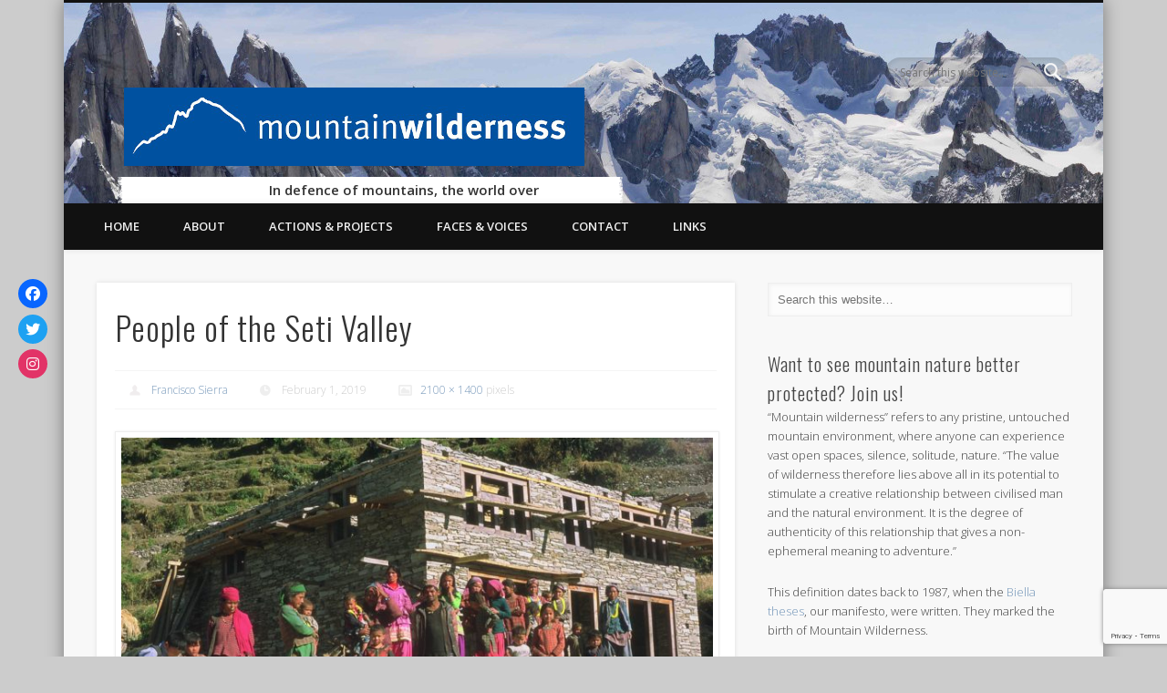

--- FILE ---
content_type: text/html; charset=utf-8
request_url: https://www.google.com/recaptcha/api2/anchor?ar=1&k=6LeN4o4aAAAAAN80IlSq7Cu52cvkbJ9j5tVJGDO5&co=aHR0cHM6Ly93d3cubW91bnRhaW53aWxkZXJuZXNzLm9yZzo0NDM.&hl=en&v=PoyoqOPhxBO7pBk68S4YbpHZ&size=invisible&anchor-ms=20000&execute-ms=30000&cb=yuzfi6f1xkza
body_size: 48784
content:
<!DOCTYPE HTML><html dir="ltr" lang="en"><head><meta http-equiv="Content-Type" content="text/html; charset=UTF-8">
<meta http-equiv="X-UA-Compatible" content="IE=edge">
<title>reCAPTCHA</title>
<style type="text/css">
/* cyrillic-ext */
@font-face {
  font-family: 'Roboto';
  font-style: normal;
  font-weight: 400;
  font-stretch: 100%;
  src: url(//fonts.gstatic.com/s/roboto/v48/KFO7CnqEu92Fr1ME7kSn66aGLdTylUAMa3GUBHMdazTgWw.woff2) format('woff2');
  unicode-range: U+0460-052F, U+1C80-1C8A, U+20B4, U+2DE0-2DFF, U+A640-A69F, U+FE2E-FE2F;
}
/* cyrillic */
@font-face {
  font-family: 'Roboto';
  font-style: normal;
  font-weight: 400;
  font-stretch: 100%;
  src: url(//fonts.gstatic.com/s/roboto/v48/KFO7CnqEu92Fr1ME7kSn66aGLdTylUAMa3iUBHMdazTgWw.woff2) format('woff2');
  unicode-range: U+0301, U+0400-045F, U+0490-0491, U+04B0-04B1, U+2116;
}
/* greek-ext */
@font-face {
  font-family: 'Roboto';
  font-style: normal;
  font-weight: 400;
  font-stretch: 100%;
  src: url(//fonts.gstatic.com/s/roboto/v48/KFO7CnqEu92Fr1ME7kSn66aGLdTylUAMa3CUBHMdazTgWw.woff2) format('woff2');
  unicode-range: U+1F00-1FFF;
}
/* greek */
@font-face {
  font-family: 'Roboto';
  font-style: normal;
  font-weight: 400;
  font-stretch: 100%;
  src: url(//fonts.gstatic.com/s/roboto/v48/KFO7CnqEu92Fr1ME7kSn66aGLdTylUAMa3-UBHMdazTgWw.woff2) format('woff2');
  unicode-range: U+0370-0377, U+037A-037F, U+0384-038A, U+038C, U+038E-03A1, U+03A3-03FF;
}
/* math */
@font-face {
  font-family: 'Roboto';
  font-style: normal;
  font-weight: 400;
  font-stretch: 100%;
  src: url(//fonts.gstatic.com/s/roboto/v48/KFO7CnqEu92Fr1ME7kSn66aGLdTylUAMawCUBHMdazTgWw.woff2) format('woff2');
  unicode-range: U+0302-0303, U+0305, U+0307-0308, U+0310, U+0312, U+0315, U+031A, U+0326-0327, U+032C, U+032F-0330, U+0332-0333, U+0338, U+033A, U+0346, U+034D, U+0391-03A1, U+03A3-03A9, U+03B1-03C9, U+03D1, U+03D5-03D6, U+03F0-03F1, U+03F4-03F5, U+2016-2017, U+2034-2038, U+203C, U+2040, U+2043, U+2047, U+2050, U+2057, U+205F, U+2070-2071, U+2074-208E, U+2090-209C, U+20D0-20DC, U+20E1, U+20E5-20EF, U+2100-2112, U+2114-2115, U+2117-2121, U+2123-214F, U+2190, U+2192, U+2194-21AE, U+21B0-21E5, U+21F1-21F2, U+21F4-2211, U+2213-2214, U+2216-22FF, U+2308-230B, U+2310, U+2319, U+231C-2321, U+2336-237A, U+237C, U+2395, U+239B-23B7, U+23D0, U+23DC-23E1, U+2474-2475, U+25AF, U+25B3, U+25B7, U+25BD, U+25C1, U+25CA, U+25CC, U+25FB, U+266D-266F, U+27C0-27FF, U+2900-2AFF, U+2B0E-2B11, U+2B30-2B4C, U+2BFE, U+3030, U+FF5B, U+FF5D, U+1D400-1D7FF, U+1EE00-1EEFF;
}
/* symbols */
@font-face {
  font-family: 'Roboto';
  font-style: normal;
  font-weight: 400;
  font-stretch: 100%;
  src: url(//fonts.gstatic.com/s/roboto/v48/KFO7CnqEu92Fr1ME7kSn66aGLdTylUAMaxKUBHMdazTgWw.woff2) format('woff2');
  unicode-range: U+0001-000C, U+000E-001F, U+007F-009F, U+20DD-20E0, U+20E2-20E4, U+2150-218F, U+2190, U+2192, U+2194-2199, U+21AF, U+21E6-21F0, U+21F3, U+2218-2219, U+2299, U+22C4-22C6, U+2300-243F, U+2440-244A, U+2460-24FF, U+25A0-27BF, U+2800-28FF, U+2921-2922, U+2981, U+29BF, U+29EB, U+2B00-2BFF, U+4DC0-4DFF, U+FFF9-FFFB, U+10140-1018E, U+10190-1019C, U+101A0, U+101D0-101FD, U+102E0-102FB, U+10E60-10E7E, U+1D2C0-1D2D3, U+1D2E0-1D37F, U+1F000-1F0FF, U+1F100-1F1AD, U+1F1E6-1F1FF, U+1F30D-1F30F, U+1F315, U+1F31C, U+1F31E, U+1F320-1F32C, U+1F336, U+1F378, U+1F37D, U+1F382, U+1F393-1F39F, U+1F3A7-1F3A8, U+1F3AC-1F3AF, U+1F3C2, U+1F3C4-1F3C6, U+1F3CA-1F3CE, U+1F3D4-1F3E0, U+1F3ED, U+1F3F1-1F3F3, U+1F3F5-1F3F7, U+1F408, U+1F415, U+1F41F, U+1F426, U+1F43F, U+1F441-1F442, U+1F444, U+1F446-1F449, U+1F44C-1F44E, U+1F453, U+1F46A, U+1F47D, U+1F4A3, U+1F4B0, U+1F4B3, U+1F4B9, U+1F4BB, U+1F4BF, U+1F4C8-1F4CB, U+1F4D6, U+1F4DA, U+1F4DF, U+1F4E3-1F4E6, U+1F4EA-1F4ED, U+1F4F7, U+1F4F9-1F4FB, U+1F4FD-1F4FE, U+1F503, U+1F507-1F50B, U+1F50D, U+1F512-1F513, U+1F53E-1F54A, U+1F54F-1F5FA, U+1F610, U+1F650-1F67F, U+1F687, U+1F68D, U+1F691, U+1F694, U+1F698, U+1F6AD, U+1F6B2, U+1F6B9-1F6BA, U+1F6BC, U+1F6C6-1F6CF, U+1F6D3-1F6D7, U+1F6E0-1F6EA, U+1F6F0-1F6F3, U+1F6F7-1F6FC, U+1F700-1F7FF, U+1F800-1F80B, U+1F810-1F847, U+1F850-1F859, U+1F860-1F887, U+1F890-1F8AD, U+1F8B0-1F8BB, U+1F8C0-1F8C1, U+1F900-1F90B, U+1F93B, U+1F946, U+1F984, U+1F996, U+1F9E9, U+1FA00-1FA6F, U+1FA70-1FA7C, U+1FA80-1FA89, U+1FA8F-1FAC6, U+1FACE-1FADC, U+1FADF-1FAE9, U+1FAF0-1FAF8, U+1FB00-1FBFF;
}
/* vietnamese */
@font-face {
  font-family: 'Roboto';
  font-style: normal;
  font-weight: 400;
  font-stretch: 100%;
  src: url(//fonts.gstatic.com/s/roboto/v48/KFO7CnqEu92Fr1ME7kSn66aGLdTylUAMa3OUBHMdazTgWw.woff2) format('woff2');
  unicode-range: U+0102-0103, U+0110-0111, U+0128-0129, U+0168-0169, U+01A0-01A1, U+01AF-01B0, U+0300-0301, U+0303-0304, U+0308-0309, U+0323, U+0329, U+1EA0-1EF9, U+20AB;
}
/* latin-ext */
@font-face {
  font-family: 'Roboto';
  font-style: normal;
  font-weight: 400;
  font-stretch: 100%;
  src: url(//fonts.gstatic.com/s/roboto/v48/KFO7CnqEu92Fr1ME7kSn66aGLdTylUAMa3KUBHMdazTgWw.woff2) format('woff2');
  unicode-range: U+0100-02BA, U+02BD-02C5, U+02C7-02CC, U+02CE-02D7, U+02DD-02FF, U+0304, U+0308, U+0329, U+1D00-1DBF, U+1E00-1E9F, U+1EF2-1EFF, U+2020, U+20A0-20AB, U+20AD-20C0, U+2113, U+2C60-2C7F, U+A720-A7FF;
}
/* latin */
@font-face {
  font-family: 'Roboto';
  font-style: normal;
  font-weight: 400;
  font-stretch: 100%;
  src: url(//fonts.gstatic.com/s/roboto/v48/KFO7CnqEu92Fr1ME7kSn66aGLdTylUAMa3yUBHMdazQ.woff2) format('woff2');
  unicode-range: U+0000-00FF, U+0131, U+0152-0153, U+02BB-02BC, U+02C6, U+02DA, U+02DC, U+0304, U+0308, U+0329, U+2000-206F, U+20AC, U+2122, U+2191, U+2193, U+2212, U+2215, U+FEFF, U+FFFD;
}
/* cyrillic-ext */
@font-face {
  font-family: 'Roboto';
  font-style: normal;
  font-weight: 500;
  font-stretch: 100%;
  src: url(//fonts.gstatic.com/s/roboto/v48/KFO7CnqEu92Fr1ME7kSn66aGLdTylUAMa3GUBHMdazTgWw.woff2) format('woff2');
  unicode-range: U+0460-052F, U+1C80-1C8A, U+20B4, U+2DE0-2DFF, U+A640-A69F, U+FE2E-FE2F;
}
/* cyrillic */
@font-face {
  font-family: 'Roboto';
  font-style: normal;
  font-weight: 500;
  font-stretch: 100%;
  src: url(//fonts.gstatic.com/s/roboto/v48/KFO7CnqEu92Fr1ME7kSn66aGLdTylUAMa3iUBHMdazTgWw.woff2) format('woff2');
  unicode-range: U+0301, U+0400-045F, U+0490-0491, U+04B0-04B1, U+2116;
}
/* greek-ext */
@font-face {
  font-family: 'Roboto';
  font-style: normal;
  font-weight: 500;
  font-stretch: 100%;
  src: url(//fonts.gstatic.com/s/roboto/v48/KFO7CnqEu92Fr1ME7kSn66aGLdTylUAMa3CUBHMdazTgWw.woff2) format('woff2');
  unicode-range: U+1F00-1FFF;
}
/* greek */
@font-face {
  font-family: 'Roboto';
  font-style: normal;
  font-weight: 500;
  font-stretch: 100%;
  src: url(//fonts.gstatic.com/s/roboto/v48/KFO7CnqEu92Fr1ME7kSn66aGLdTylUAMa3-UBHMdazTgWw.woff2) format('woff2');
  unicode-range: U+0370-0377, U+037A-037F, U+0384-038A, U+038C, U+038E-03A1, U+03A3-03FF;
}
/* math */
@font-face {
  font-family: 'Roboto';
  font-style: normal;
  font-weight: 500;
  font-stretch: 100%;
  src: url(//fonts.gstatic.com/s/roboto/v48/KFO7CnqEu92Fr1ME7kSn66aGLdTylUAMawCUBHMdazTgWw.woff2) format('woff2');
  unicode-range: U+0302-0303, U+0305, U+0307-0308, U+0310, U+0312, U+0315, U+031A, U+0326-0327, U+032C, U+032F-0330, U+0332-0333, U+0338, U+033A, U+0346, U+034D, U+0391-03A1, U+03A3-03A9, U+03B1-03C9, U+03D1, U+03D5-03D6, U+03F0-03F1, U+03F4-03F5, U+2016-2017, U+2034-2038, U+203C, U+2040, U+2043, U+2047, U+2050, U+2057, U+205F, U+2070-2071, U+2074-208E, U+2090-209C, U+20D0-20DC, U+20E1, U+20E5-20EF, U+2100-2112, U+2114-2115, U+2117-2121, U+2123-214F, U+2190, U+2192, U+2194-21AE, U+21B0-21E5, U+21F1-21F2, U+21F4-2211, U+2213-2214, U+2216-22FF, U+2308-230B, U+2310, U+2319, U+231C-2321, U+2336-237A, U+237C, U+2395, U+239B-23B7, U+23D0, U+23DC-23E1, U+2474-2475, U+25AF, U+25B3, U+25B7, U+25BD, U+25C1, U+25CA, U+25CC, U+25FB, U+266D-266F, U+27C0-27FF, U+2900-2AFF, U+2B0E-2B11, U+2B30-2B4C, U+2BFE, U+3030, U+FF5B, U+FF5D, U+1D400-1D7FF, U+1EE00-1EEFF;
}
/* symbols */
@font-face {
  font-family: 'Roboto';
  font-style: normal;
  font-weight: 500;
  font-stretch: 100%;
  src: url(//fonts.gstatic.com/s/roboto/v48/KFO7CnqEu92Fr1ME7kSn66aGLdTylUAMaxKUBHMdazTgWw.woff2) format('woff2');
  unicode-range: U+0001-000C, U+000E-001F, U+007F-009F, U+20DD-20E0, U+20E2-20E4, U+2150-218F, U+2190, U+2192, U+2194-2199, U+21AF, U+21E6-21F0, U+21F3, U+2218-2219, U+2299, U+22C4-22C6, U+2300-243F, U+2440-244A, U+2460-24FF, U+25A0-27BF, U+2800-28FF, U+2921-2922, U+2981, U+29BF, U+29EB, U+2B00-2BFF, U+4DC0-4DFF, U+FFF9-FFFB, U+10140-1018E, U+10190-1019C, U+101A0, U+101D0-101FD, U+102E0-102FB, U+10E60-10E7E, U+1D2C0-1D2D3, U+1D2E0-1D37F, U+1F000-1F0FF, U+1F100-1F1AD, U+1F1E6-1F1FF, U+1F30D-1F30F, U+1F315, U+1F31C, U+1F31E, U+1F320-1F32C, U+1F336, U+1F378, U+1F37D, U+1F382, U+1F393-1F39F, U+1F3A7-1F3A8, U+1F3AC-1F3AF, U+1F3C2, U+1F3C4-1F3C6, U+1F3CA-1F3CE, U+1F3D4-1F3E0, U+1F3ED, U+1F3F1-1F3F3, U+1F3F5-1F3F7, U+1F408, U+1F415, U+1F41F, U+1F426, U+1F43F, U+1F441-1F442, U+1F444, U+1F446-1F449, U+1F44C-1F44E, U+1F453, U+1F46A, U+1F47D, U+1F4A3, U+1F4B0, U+1F4B3, U+1F4B9, U+1F4BB, U+1F4BF, U+1F4C8-1F4CB, U+1F4D6, U+1F4DA, U+1F4DF, U+1F4E3-1F4E6, U+1F4EA-1F4ED, U+1F4F7, U+1F4F9-1F4FB, U+1F4FD-1F4FE, U+1F503, U+1F507-1F50B, U+1F50D, U+1F512-1F513, U+1F53E-1F54A, U+1F54F-1F5FA, U+1F610, U+1F650-1F67F, U+1F687, U+1F68D, U+1F691, U+1F694, U+1F698, U+1F6AD, U+1F6B2, U+1F6B9-1F6BA, U+1F6BC, U+1F6C6-1F6CF, U+1F6D3-1F6D7, U+1F6E0-1F6EA, U+1F6F0-1F6F3, U+1F6F7-1F6FC, U+1F700-1F7FF, U+1F800-1F80B, U+1F810-1F847, U+1F850-1F859, U+1F860-1F887, U+1F890-1F8AD, U+1F8B0-1F8BB, U+1F8C0-1F8C1, U+1F900-1F90B, U+1F93B, U+1F946, U+1F984, U+1F996, U+1F9E9, U+1FA00-1FA6F, U+1FA70-1FA7C, U+1FA80-1FA89, U+1FA8F-1FAC6, U+1FACE-1FADC, U+1FADF-1FAE9, U+1FAF0-1FAF8, U+1FB00-1FBFF;
}
/* vietnamese */
@font-face {
  font-family: 'Roboto';
  font-style: normal;
  font-weight: 500;
  font-stretch: 100%;
  src: url(//fonts.gstatic.com/s/roboto/v48/KFO7CnqEu92Fr1ME7kSn66aGLdTylUAMa3OUBHMdazTgWw.woff2) format('woff2');
  unicode-range: U+0102-0103, U+0110-0111, U+0128-0129, U+0168-0169, U+01A0-01A1, U+01AF-01B0, U+0300-0301, U+0303-0304, U+0308-0309, U+0323, U+0329, U+1EA0-1EF9, U+20AB;
}
/* latin-ext */
@font-face {
  font-family: 'Roboto';
  font-style: normal;
  font-weight: 500;
  font-stretch: 100%;
  src: url(//fonts.gstatic.com/s/roboto/v48/KFO7CnqEu92Fr1ME7kSn66aGLdTylUAMa3KUBHMdazTgWw.woff2) format('woff2');
  unicode-range: U+0100-02BA, U+02BD-02C5, U+02C7-02CC, U+02CE-02D7, U+02DD-02FF, U+0304, U+0308, U+0329, U+1D00-1DBF, U+1E00-1E9F, U+1EF2-1EFF, U+2020, U+20A0-20AB, U+20AD-20C0, U+2113, U+2C60-2C7F, U+A720-A7FF;
}
/* latin */
@font-face {
  font-family: 'Roboto';
  font-style: normal;
  font-weight: 500;
  font-stretch: 100%;
  src: url(//fonts.gstatic.com/s/roboto/v48/KFO7CnqEu92Fr1ME7kSn66aGLdTylUAMa3yUBHMdazQ.woff2) format('woff2');
  unicode-range: U+0000-00FF, U+0131, U+0152-0153, U+02BB-02BC, U+02C6, U+02DA, U+02DC, U+0304, U+0308, U+0329, U+2000-206F, U+20AC, U+2122, U+2191, U+2193, U+2212, U+2215, U+FEFF, U+FFFD;
}
/* cyrillic-ext */
@font-face {
  font-family: 'Roboto';
  font-style: normal;
  font-weight: 900;
  font-stretch: 100%;
  src: url(//fonts.gstatic.com/s/roboto/v48/KFO7CnqEu92Fr1ME7kSn66aGLdTylUAMa3GUBHMdazTgWw.woff2) format('woff2');
  unicode-range: U+0460-052F, U+1C80-1C8A, U+20B4, U+2DE0-2DFF, U+A640-A69F, U+FE2E-FE2F;
}
/* cyrillic */
@font-face {
  font-family: 'Roboto';
  font-style: normal;
  font-weight: 900;
  font-stretch: 100%;
  src: url(//fonts.gstatic.com/s/roboto/v48/KFO7CnqEu92Fr1ME7kSn66aGLdTylUAMa3iUBHMdazTgWw.woff2) format('woff2');
  unicode-range: U+0301, U+0400-045F, U+0490-0491, U+04B0-04B1, U+2116;
}
/* greek-ext */
@font-face {
  font-family: 'Roboto';
  font-style: normal;
  font-weight: 900;
  font-stretch: 100%;
  src: url(//fonts.gstatic.com/s/roboto/v48/KFO7CnqEu92Fr1ME7kSn66aGLdTylUAMa3CUBHMdazTgWw.woff2) format('woff2');
  unicode-range: U+1F00-1FFF;
}
/* greek */
@font-face {
  font-family: 'Roboto';
  font-style: normal;
  font-weight: 900;
  font-stretch: 100%;
  src: url(//fonts.gstatic.com/s/roboto/v48/KFO7CnqEu92Fr1ME7kSn66aGLdTylUAMa3-UBHMdazTgWw.woff2) format('woff2');
  unicode-range: U+0370-0377, U+037A-037F, U+0384-038A, U+038C, U+038E-03A1, U+03A3-03FF;
}
/* math */
@font-face {
  font-family: 'Roboto';
  font-style: normal;
  font-weight: 900;
  font-stretch: 100%;
  src: url(//fonts.gstatic.com/s/roboto/v48/KFO7CnqEu92Fr1ME7kSn66aGLdTylUAMawCUBHMdazTgWw.woff2) format('woff2');
  unicode-range: U+0302-0303, U+0305, U+0307-0308, U+0310, U+0312, U+0315, U+031A, U+0326-0327, U+032C, U+032F-0330, U+0332-0333, U+0338, U+033A, U+0346, U+034D, U+0391-03A1, U+03A3-03A9, U+03B1-03C9, U+03D1, U+03D5-03D6, U+03F0-03F1, U+03F4-03F5, U+2016-2017, U+2034-2038, U+203C, U+2040, U+2043, U+2047, U+2050, U+2057, U+205F, U+2070-2071, U+2074-208E, U+2090-209C, U+20D0-20DC, U+20E1, U+20E5-20EF, U+2100-2112, U+2114-2115, U+2117-2121, U+2123-214F, U+2190, U+2192, U+2194-21AE, U+21B0-21E5, U+21F1-21F2, U+21F4-2211, U+2213-2214, U+2216-22FF, U+2308-230B, U+2310, U+2319, U+231C-2321, U+2336-237A, U+237C, U+2395, U+239B-23B7, U+23D0, U+23DC-23E1, U+2474-2475, U+25AF, U+25B3, U+25B7, U+25BD, U+25C1, U+25CA, U+25CC, U+25FB, U+266D-266F, U+27C0-27FF, U+2900-2AFF, U+2B0E-2B11, U+2B30-2B4C, U+2BFE, U+3030, U+FF5B, U+FF5D, U+1D400-1D7FF, U+1EE00-1EEFF;
}
/* symbols */
@font-face {
  font-family: 'Roboto';
  font-style: normal;
  font-weight: 900;
  font-stretch: 100%;
  src: url(//fonts.gstatic.com/s/roboto/v48/KFO7CnqEu92Fr1ME7kSn66aGLdTylUAMaxKUBHMdazTgWw.woff2) format('woff2');
  unicode-range: U+0001-000C, U+000E-001F, U+007F-009F, U+20DD-20E0, U+20E2-20E4, U+2150-218F, U+2190, U+2192, U+2194-2199, U+21AF, U+21E6-21F0, U+21F3, U+2218-2219, U+2299, U+22C4-22C6, U+2300-243F, U+2440-244A, U+2460-24FF, U+25A0-27BF, U+2800-28FF, U+2921-2922, U+2981, U+29BF, U+29EB, U+2B00-2BFF, U+4DC0-4DFF, U+FFF9-FFFB, U+10140-1018E, U+10190-1019C, U+101A0, U+101D0-101FD, U+102E0-102FB, U+10E60-10E7E, U+1D2C0-1D2D3, U+1D2E0-1D37F, U+1F000-1F0FF, U+1F100-1F1AD, U+1F1E6-1F1FF, U+1F30D-1F30F, U+1F315, U+1F31C, U+1F31E, U+1F320-1F32C, U+1F336, U+1F378, U+1F37D, U+1F382, U+1F393-1F39F, U+1F3A7-1F3A8, U+1F3AC-1F3AF, U+1F3C2, U+1F3C4-1F3C6, U+1F3CA-1F3CE, U+1F3D4-1F3E0, U+1F3ED, U+1F3F1-1F3F3, U+1F3F5-1F3F7, U+1F408, U+1F415, U+1F41F, U+1F426, U+1F43F, U+1F441-1F442, U+1F444, U+1F446-1F449, U+1F44C-1F44E, U+1F453, U+1F46A, U+1F47D, U+1F4A3, U+1F4B0, U+1F4B3, U+1F4B9, U+1F4BB, U+1F4BF, U+1F4C8-1F4CB, U+1F4D6, U+1F4DA, U+1F4DF, U+1F4E3-1F4E6, U+1F4EA-1F4ED, U+1F4F7, U+1F4F9-1F4FB, U+1F4FD-1F4FE, U+1F503, U+1F507-1F50B, U+1F50D, U+1F512-1F513, U+1F53E-1F54A, U+1F54F-1F5FA, U+1F610, U+1F650-1F67F, U+1F687, U+1F68D, U+1F691, U+1F694, U+1F698, U+1F6AD, U+1F6B2, U+1F6B9-1F6BA, U+1F6BC, U+1F6C6-1F6CF, U+1F6D3-1F6D7, U+1F6E0-1F6EA, U+1F6F0-1F6F3, U+1F6F7-1F6FC, U+1F700-1F7FF, U+1F800-1F80B, U+1F810-1F847, U+1F850-1F859, U+1F860-1F887, U+1F890-1F8AD, U+1F8B0-1F8BB, U+1F8C0-1F8C1, U+1F900-1F90B, U+1F93B, U+1F946, U+1F984, U+1F996, U+1F9E9, U+1FA00-1FA6F, U+1FA70-1FA7C, U+1FA80-1FA89, U+1FA8F-1FAC6, U+1FACE-1FADC, U+1FADF-1FAE9, U+1FAF0-1FAF8, U+1FB00-1FBFF;
}
/* vietnamese */
@font-face {
  font-family: 'Roboto';
  font-style: normal;
  font-weight: 900;
  font-stretch: 100%;
  src: url(//fonts.gstatic.com/s/roboto/v48/KFO7CnqEu92Fr1ME7kSn66aGLdTylUAMa3OUBHMdazTgWw.woff2) format('woff2');
  unicode-range: U+0102-0103, U+0110-0111, U+0128-0129, U+0168-0169, U+01A0-01A1, U+01AF-01B0, U+0300-0301, U+0303-0304, U+0308-0309, U+0323, U+0329, U+1EA0-1EF9, U+20AB;
}
/* latin-ext */
@font-face {
  font-family: 'Roboto';
  font-style: normal;
  font-weight: 900;
  font-stretch: 100%;
  src: url(//fonts.gstatic.com/s/roboto/v48/KFO7CnqEu92Fr1ME7kSn66aGLdTylUAMa3KUBHMdazTgWw.woff2) format('woff2');
  unicode-range: U+0100-02BA, U+02BD-02C5, U+02C7-02CC, U+02CE-02D7, U+02DD-02FF, U+0304, U+0308, U+0329, U+1D00-1DBF, U+1E00-1E9F, U+1EF2-1EFF, U+2020, U+20A0-20AB, U+20AD-20C0, U+2113, U+2C60-2C7F, U+A720-A7FF;
}
/* latin */
@font-face {
  font-family: 'Roboto';
  font-style: normal;
  font-weight: 900;
  font-stretch: 100%;
  src: url(//fonts.gstatic.com/s/roboto/v48/KFO7CnqEu92Fr1ME7kSn66aGLdTylUAMa3yUBHMdazQ.woff2) format('woff2');
  unicode-range: U+0000-00FF, U+0131, U+0152-0153, U+02BB-02BC, U+02C6, U+02DA, U+02DC, U+0304, U+0308, U+0329, U+2000-206F, U+20AC, U+2122, U+2191, U+2193, U+2212, U+2215, U+FEFF, U+FFFD;
}

</style>
<link rel="stylesheet" type="text/css" href="https://www.gstatic.com/recaptcha/releases/PoyoqOPhxBO7pBk68S4YbpHZ/styles__ltr.css">
<script nonce="4_nBHMonR2TpdKeDOHyfAw" type="text/javascript">window['__recaptcha_api'] = 'https://www.google.com/recaptcha/api2/';</script>
<script type="text/javascript" src="https://www.gstatic.com/recaptcha/releases/PoyoqOPhxBO7pBk68S4YbpHZ/recaptcha__en.js" nonce="4_nBHMonR2TpdKeDOHyfAw">
      
    </script></head>
<body><div id="rc-anchor-alert" class="rc-anchor-alert"></div>
<input type="hidden" id="recaptcha-token" value="[base64]">
<script type="text/javascript" nonce="4_nBHMonR2TpdKeDOHyfAw">
      recaptcha.anchor.Main.init("[\x22ainput\x22,[\x22bgdata\x22,\x22\x22,\[base64]/[base64]/[base64]/[base64]/[base64]/[base64]/KGcoTywyNTMsTy5PKSxVRyhPLEMpKTpnKE8sMjUzLEMpLE8pKSxsKSksTykpfSxieT1mdW5jdGlvbihDLE8sdSxsKXtmb3IobD0odT1SKEMpLDApO08+MDtPLS0pbD1sPDw4fFooQyk7ZyhDLHUsbCl9LFVHPWZ1bmN0aW9uKEMsTyl7Qy5pLmxlbmd0aD4xMDQ/[base64]/[base64]/[base64]/[base64]/[base64]/[base64]/[base64]\\u003d\x22,\[base64]\\u003d\\u003d\x22,\x22wpoUeMKKM0deNsOVPsKIVMK6wrxZwpxvV8ODDmBVwoXCmcO6wp/DojhpcX3Cmy9DOsKJWFPCj1fDiETCuMK8QMOGw4/CjcOvTcO/e3XCmMOWwrRfw64IaMOfwq/DuDXCjMK3cAFtwrQBwr3CtwzDrijCgAsfwrNAAw/CrcODwqrDtMKef8OIwqbCtgDDrCJ9XD7CvhsPQVpwwpXCtcOEJMKdw7Ycw7nCiVPCtMOREX7Cq8OGwrbCnFgnw7VDwrPCsmXDjsORwqIMwqIyBj/DjjfCm8K9w7sgw5TCucKtwr7ChcKiGBg2wqvDhgJhKWnCv8K9LMOoIsKhwoVGWMK0KMKpwr8ED1BhEAlUwp7DokbCu2QMM8OVdmHDhMKyOkDClMK4KcOgw7ZDHE/CoARseB3DgnBkwrdawofDr0oMw5QUGcKbTl4DJcOXw4QEwohMWjN0GMO/[base64]/DpTPCiQPDgcKVCMO6wokoeR/CiwPDvDnClgHDqX0CwrRFwoZLw4HCgC3DlCfCucO1W2rCglHDt8KoL8K/KBtaGmDDm3k7wovCoMK0w5fCqsO+wrTDiwPCnGLDs1rDkTfDg8KkRMKSwqk4wq5pTktrwqDCqFtfw6gOBEZsw71vG8KFGCDCv15wwqM0asKBKcKywrQlw4vDv8O4WMOeMcOQMnkqw7/DucKTWVVhZ8KAwqEFwp/DvyDDl2/DocKSwrQAZBcoTWo5woVIw4Iow6Nzw6JcO3ESMVDCrRszwr5Jwpdjw4TClcOHw6TDnBDCu8KwKCzDmDjDpsKTwppowro4XzLCu8KRBAxDdVxuNC7Dm05Vw6nDkcOXB8OwScK0fBwxw4sVwo/DucOcwr9yDsOBwqlMZcONw7Qww5cAHxsnw57Cg8OGwq3CtMKrVMOvw5k2wrPDusO+wo5LwpwVwpPDu04dZyLDkMKUYMKlw5tNccODSsK7QyPDmsOkCl8+wovCrMKtecKtN0/Dnx/ClsKZVcK3JsOxRsOiwqgiw63DgX5Kw6A3XcOAw4LDi8OSXBYyw7/ClMO7fMKcc143wr9GasOOwqpyHsKjAcOswqAfw4HCkGERKMKlJMKqC2/DlMOca8OWw77CogQBLn9nElgmIycsw6rDmB1hZsOFw6HDi8OGw7zDrMOIa8OuwpHDscOiw5HDsxJuT8ODdwjDu8OBw4gAw6nDkMOyMMKkdwXDkwDCsnRjw4XCmcKDw7BoH3EqDcOsb3nCn8OHwovDh1Jof8OiYAPDoFhtw5rCsMOBRw/Do111w6nCvinCshBZG1/ChislMgAOKMKVwrbDrwzDvsK4dk8qwoY6wr/Cl0U8LsK1Il3DtA4jw4XCm3s/ccOuw7HCkRx9cmTCl8OCfTklVyvCmz1zwolbw7YEImV6w4sPGcOoT8KMAiw5IGJww4fDvcKzTjfDkBAyfxzCvVVJacKZIcKHw6V7WX9Gw6g5w5nCnDbCjcOmwphMWFHDtMKcflvCqzgLw5hbOThHJgMEwrDDmsOIwqDCr8K8w5/DpEjCsU1MPsOUwr9vQcKVFWzDu1NFwrXCgMKnwpvDsMOlw5rDtQbDiizDtsOAwr4HwoLCrsOeDERvMcK2w7bDvETDoSbCuDXCmcKNFA9uFFkwQkJcw5gMw4lWwpHCs8KHwr9fw7TDrm7CoFXDlxIVK8K6CC5PNsK3Q8OpwoLDq8KuRX9qw4/Dj8Ktwr5uw4XDicKiZEjDsMKfXgXDmFpnwrQycsKbTX50w44Iwq8owpvDnxbChytew6zDu8KCwoptacKXwpfDl8KDwo7Dj2/CmxF/[base64]/[base64]/DsSDCscKRw6PCuV/[base64]/wokfw5h7wrbCk8K5TMO9w6jDpmXDrkfCmcKUJcKIABo+w4bDgsKSw5bCoARiw4rChsK5w4YmPcOXN8ONJcORVwdeWcOlw67Cq20OS8OtcCQVcCrCqWjDncKUOl5Fw5jDj0xRwr1gFQ3Dsw57wr/DmyzCiVgGXEhtw4jCmUonSMKrwqRXwozDuz1Yw5DCoxItT8OvVsOMH8OeNcKATFzDgXJkw5fCg2fDp29OGMKIw40owrrDm8O9YcOTPUTDucOJRMOeUMO/wqfDo8KvLwtMfcOxwpDCjH7Ck2RWwp8/ecKRwo/CsMKqMwwAUcO1w6fDt28wR8KtwqDCiX7Dt8OCw7ovYmdjwoTDlX/[base64]/CoRTCqizDqMORVsOxwoHCgsO1wq3DtsO0w5zDsHQEBcOnUXHDnR0Jw7nDrz5Lw5k/DQ3CnUjDgXTCjMKefcKdKsOsZsOWUx91HnsSwrRdScOAw5XCuCZ1w440w4zDgsOMScKbw5kIw5DDkwnCuxkdFTDDiEvCsW4Gw7Zhw6BNSmvCmcONw5bCicKkwpgSwqvDmcKPw6ZYwqw0TMOjC8OnK8K5ZsOWw4/CocOuw7vDssKKBGI6MjdQwofDqMKSJ3/Cp2VVAcOaEcOZw7DDsMKGIsOvB8KVwozDsMKBwonDr8OQeC9Nw64Vwr0dG8KLNcOIMsKVw6ROJMOuChbCng7Cg8KMwrVXYEbClBbDk8K0WMOlfsO8K8OGw6trDsKrMB07XwrDrWTDn8Oew7p+EF7DhzhnTyZPeyo1NsOLwo/Ct8KocMOqSEsxThnCqsOxNsKvA8KAwps+WMOxw7deFcK/woELMxosaHYHKzg6S8OfBVbCrRzDsQoRw7tuwp/CkcOTN0wuw7llSMK2woLCq8Kzw6/CkMO9w4HDncKxLsORwqNywrPCtUrDo8KjZ8OWQ8ODfxvDoWdkw5c5LcOKwo/DpmtTw7grUsKGUhPDvcOnwp1LwoXDnzQ3w5LCuVhdwprDrDxWwrYzw79TEG3Ck8OCFsOvw44mwqLCtMK9w6LCmWvDm8OpTMKqw4bDscKyVMOSwoPCtEbDpsOKKVnDuU4xdMOlw4XCoMKvNwpCw6REwos/GHo5GMOPwp7CvcKSwpPCs3PCocO2w4sKEjLCrMK9WsOZwpDChHgfwr/CgcOrwoQoAsOYwoVTecKeOifCvsO5AQbChWzCuC7DjgDDu8OGw5YzwrvCtA5MP2ECw57DnxHClip6ZnM0XMKRWcKoQFzDu8OtBG4LRTfDqmvDtsK3wrkzwrrCg8Omw6gvwqBqw6LCjQfCrcKyRVrDnW/DsDBNw4DDksOOwrhQQ8K/[base64]/CsB19w7nDggLCvnbDq8OeDcOvVcOzA2hrwqFWwqEewprDrRR3aAgXwrlrNsKXemAAwpLCgm4EBA/CmcOGVsOdwpNvw7fCq8OrWMKZw6zDu8KaRCnDvMKUJMOAwqnDslRuwosywpTDgMKdf3wlwq7DjxkIw7/[base64]/[base64]/[base64]/wqkxSwxOw6PCq2HDgR1oLsO0w5NGJQghwrjCosKXQm/Dr2ABfjgbd8KzY8K9wr7DicOowrUBCMOIw7bDk8OEwq05BEctTMKMw4ppQMOyBBPCiWzDrFk1SsOWw5vDjHIxd3oowr3Cg2UwwpvCmVI/QiZeLMOeBBp5w5fDtnjCjMKfJMO7woLCtToRwq4wJXwPDH/[base64]/[base64]/ClsKpwpfCjMKBw6HDrADCuUbDg8KZRsK1w6XCgMKAM8KHw6LCiiZUw7ZLG8KFwowIw7VJw5fCj8OmNcO3wrR6wrZYTivDmMKqwrrDkCFdwpbDncKnS8KJwrU9woHDqmnDs8K1w4fCj8KgLxDDqALDjMOlw4Yewq/[base64]/VxspJSfCgMOMw4rCqEjCrsOxbsOZwr4Ywqo3T8O7w5h4wpzCusKDG8KXw7hmwpprZ8KDEMOrw5IqAcK8B8Owwoxywq8jCHI7VBR6TcK4w5DDjhTChSUnXk7DkcK6wr/DhcODwrHDl8KMAC8Jw7YgQ8O8N0PDp8K9w7JJw5/Cl8OlEsKLwqnClGcDwpHCrcOhw6tFGhVDwqbDisKQVyZrZUDDssOcw43DqB5RLcOtwqLDpsOgwr3CncKEPx3DqmfDr8O/[base64]/DqBIQwqAFw5FuRsOSIgPChMOYRMKBwqfCrMKTw7oYaH/[base64]/DhBtfwow1Wi3DjMOvwpkoBkBxw7t+wqDCocKpL8OUNC4uZVDCvsKbD8OZX8OGflsuN2jDscKbYcOhwoPDkAXCkF9lY3jDmm0RbmoJwpLDmynClDfDlXfCvMOowr7DkMOZOMO/[base64]/[base64]/CgkHCosOFGMOow77DgMKgRCYhKQIJQTfDpzbCu2HCm1oXw69BwpMuwrpdTQAFIsK1TQV0w6xbMy/CicO2FEvCscKObsKTZMOEwpLCpcOhw5M2wpYQw6wkUcOESsKXw5vDoMOtwpAxKsKjw5Jqw6bCn8OADsK1wr1uwoZNQShQWTMNwoXCg8KMf8Kfw5YCw5LDisKjCsOtw5HDjhnCuy/[base64]/w7IHB8OWGMKAKFIRw6JXIcKQFjPDiMKXFknDh8KPE8Kid1LCknhsNCfChRbChCJcIsOAJXhdw7fDiQrCrcOPw74Aw5pNw5XDh8Oyw6R2dk7DhMO7wqjDkUfDmcKwOcKvw7zDjkjCsFfDicOKw7fDjT8IPcKdJwPCgTDDtsO7w7zCkg80UXXClXPDnMO5C8Kow4zDpT/CvFjCsypIw5LCnsKcWmbChRY2RS/Dm8OARsO7IE/DjwfDkMKIYcKmPcOww7LDqAYzw6LDjcOqGhcHwoPDtAjDvjZXwqUZw7HDoStBYBrCpmrDgSA0DSHCiC3DlAjCsCHDq1ZVARkYJB/[base64]/Du3Z7w6dIXsK8wrkeU1gzw5sgYsOKw5phG8KnwrrDu8OLw5INwotiwoJ2cVgccsO1wqU+EcKuwrLDocKiw5xGJ8OlJTEMwoEbb8K3w5/DgAUDwrPDoEUjwpwkwpjDlsOnwp7ChMKUw5nDpHN3worCjDsqJgLCpcKywp0cOltoL0zClkXClGB4wq96wojCjGUJwrLDsADCvGfDlcK3SBjCpkPDuTBibErCoMOzTFR2wqLDj1zDlUjDonVIwoTCisOww7/CgxA9w7BwVsOEN8Kww4bCrMOQDMKVQcOKwp3CtsKJKsO7OMO3BsOswqfCjcKVw54pworDuD01w7tjwrw5w5UkwojDswXDpRHDqcONwoXCmEc7wpbDoMK6FU9hwpHDn27DlDHDjWXDoTBVwo0Qw7M6w7AhNx1LBjhaIsO+CMOzwrgPw5/Ci1l0DhUBw57DpMOQD8KEaBQdw7vCr8K3w5fChcOrwp0pwr/Do8KpKsOnw5XClsO4NVIKw7XDl2rCkAzDvhPCp03DqUbCj1NYA29Lw5NfwrrDlxFGwoHDusKrwrjDjcO0w6QEwpp/Q8OFwqFcLnwew7h8PMOqwqd9w55EB38Rw4sEewPCn8OlJT1PwqPDp3PDs8Kcwo3CvcKMwrDDn8KAHMKGX8KkwrQrNTpeLzvDj8KqTsORYcO3LcK0w6zDoRvChXrClFBZamlQBcOydAfCtADDqGrDgMO9CcKNMcO/[base64]/[base64]/[base64]/[base64]/ClGvCuhjDucKSw5kzw4vDrcKQHyPCrmzDrC9FFibDkMOcwrTDoMOfGsKCw4cIwpjDhxtzw57CpUpgYsKMw7fCicKlHcOFw4IxwoDDoMOuR8KVw63ClD/Cg8OXGnlfKS5yw4PDtS3CjcK2wpwsw4PCisO+wozCuMK4w6kdJCIewqsGwqB4XAQQSsOyLEnChQhUVMO/wq0Ww69dwoPCki7Ci8KRGHfDpMKLwo9Gw6QbAcOqw7jCiXhsDcKNwq1fd2rCpBNTw4LDuj7DrcKzB8KVE8KhGMOfw5sEwqjCk8OVC8OpwqXCicOPTVs3wpclwqDDosOUS8Oswr5swpjDnsKIwqQiXAPCgcKLZMOQD8OwaHoHw7tybkU6wq/[base64]/CnsKsw6DCnmEaVwoBKTF8MEgLw7jDugIuHcKXw7kqw7PDuDUvUMOaJcK+ccK8w7bCocO3WWdaciHDu0EtOsO5VH/Ciw4mwrLCrcO1F8K2wrnDhTfCvcKRwo9gwqtHYcKOw7zDtcOrw4BLw7bDk8KMwq3DlxXCgWXCrSvCsMOKworDtUbCl8OvwoLDk8KReBUzw4JDw5NNR8Olbx3Dq8KgTCrDrsK3BG/ChCvDn8KxBsO9W1kMwrHCiUU0w5Qtwr8YwoPDqC3Dn8KTF8KDw5xWaAofb8OtacKyZEjCp3BVw4MjfT9Lw5zCtcKYQmLCuU7Cm8KuG0LDlMK3bT1QNsKww7DDkxFzw5nDrMKFw63Dsn8UUsO0Tx4FVC0Aw7wJS3xcRsKOwpxUI1pLfm/Du8KMw5/ChsKWw6VVWzw4wpbDlgbCixXCg8O/[base64]/Im0/[base64]/DpsOdwrHDs3bCpzNvKsK3TnIlw5/[base64]/JB/CvR7Dp8O0woDDsg4tZWIaNjzCmMOAQcK1V24JwosCCMO5w7AqJMKgGcOiwrZNAWVZwqvDnMOeZh/[base64]/[base64]/CsMKXTWfCuMKuJMOhw7Igw7FCR3Ezw4gJFSbCj8KWw7rDokdHwoJUSsK/[base64]/w5kaw6vDgG8lGlDDkV5lN2FAw6ZsLx0xwoB4e17DtsOHN1lmMVxtw6XCuQ0VWcK8w5pVw4LCqsOTThNlwovCi2Qsw6FlHnbCqRFcGsO6wotvw6TCssKRCMOaSn7DhXtuw6rCtMKjVk94w77CiXIrw6/Ck0PDr8KTwo4RecKIwqBDHcK2LxnDtShPwppWw4YVwqHCrzvDksKyPw/DhjfDjzHDmCjCsmVbwrkwelbCuUHCpVQQI8OWw6nDuMKxIALDo2pdw7/[base64]/[base64]/w6bCn3/CmsKTMMKEw4AAOsKawpLDoBTDmhDCk8KxwqPCih7DsMKeQcO5w7XCp2ktPsKWwrNjSsOoQihMbcKow64NwpIdw7vDiVEYwp7DgFB7aT0LB8KuHA4uCXzDn0RUFTNsNG0+fSLDvRzDvhPCjh7CpMK/OTLClzvDi11aw5TDlQNWw4QBwp3DgyrDqw5ECUbCgGIewoHDqWTDpMKFTGDDp1lNwrV8EnrCkMKqw4MJw7zCpkwAJwAJwqsYfcOwHVPCmsOpw5g3WsKTEsKmwoglwp5Kwoxcw4bCqsKcFBvDvgLCmsOoccOBw4MZw4PCusOjw5nDpA/Cs1rDjBAKF8KZw6kew4Q0wpB+csO+BMO+w5XDlsOgfDnCvHfDrsONw6rCgHnCqcKLwqJawppfwqUcwopPbMO9eHnCkcOTREFMdcKkw6lFRGs9w4ULwqvDoXZFVcO4woQew7N/H8OOQsKqwrPDnsK1Z2DDpjHCn0TDucOhLMKrwpkCHj7DsRXCrMONwp7Cs8KPw7nCk13Cl8OMw4fDr8OOwqrCk8OIAsKSWGwUKhvCicO8w4vDlT5pXh5+FsOELkUfw6zDgmfDssKBwrbDucOBw6/DgzzDiBwsw6DCsQfDhWMHw7XCtMKuYsKQw4DDucOLw4A2wqU2w4nDkW0Ww4kYw6dPYcKnwpDDgMOOFMKcwrbCoxnCpcKjwr/CisKfRW/DqcOlw6cUw4Row6E6w6Axw5XDg3XCvcKqw6zDj8K5w4DDtcOPw4lrwqnDhg3Dl3cUwr3Dty/CqsOkLy1jbCvDkF3ChHIsI1Vywp/Cq8KdwqbCqcKfdcOcX2YAw6ckw5dCw6/[base64]/[base64]/Dm8O5VcKpw79iQl4JCcOrw4YrHMK5w7nDgMONH8K1Lyplwq/DuG7DlMOHBz/CoMOpSHUJw4rDqn/DrmXDoyAcwoVBwpMnw45lwrjCgR/CvSzDlgh0w5MFw4xWw6fDgcKTwpPCvcO/P1fDuMOSYjYYwrNmwptkwq9vw5QIOF1Tw4vDqsOlw6bCk8K3wrVIWG1wwqBzfH3CvsOVw6vCj8KGwqBDw7MSGhJkBC1/S1hLw4xgwq3Cg8KkwqTCjSTDscOvw4nDtXhLw5BJw5VSw6/Dl2DDq8KQw7nCmsOMw6jCvx8ZEsKmSsK1w69PX8KbwqvDk8OBHsOYUcOZworDnWEBw59tw6fDhcKvNcOoGknCrsOEwp1hw4rDh8OZw4/[base64]/CicO6w7/DoCDCoRfDksKFYBLDs3HCl3zDhDDCimbDhMKewrw6d8Knc1nCtXUzLDrCmMKqw6MvwpoJacOUwqF2wobCvcOww4AFw6rDicKOw4DCpXnCmTc1wqbDlgHCmC04RXhDcXoFwrxubcOWwrF7w4xwwpjDoy/[base64]/[base64]/[base64]/DucK0w7bCj8OveRoYw6p0w43ClcKFScKjNcOxXMOfMsKMcFUOwr0TdnglAD/[base64]/CoSvCnVYgNMOqdsOZKcK+YsKTLhLCpSMMYAYGe2TDmB5ZwpHCo8OTQMK5w4cVZMOGI8KhJsK1a3tdajtHPQ/Dr2cMwr5xw5PDgVxWQMKjw4zDoMOAG8Kzw5R2Bk4BbcOewo7ChjLDmCnCrMOGSlILwoYIwoJBW8KZWBfCisO6w57CnzXCuWZmw6fCjV/CjwrCjAdpwpfDicOowoEow64Ne8KiLWTCk8KuAMOpwo/DixEewp3DgsOADys2WMOpHEgqU8OlQ1fDhMK1w7nDqnxSGzEfw5jCqsOXw4Rgwp/[base64]/CvjsTwoRUAmFOQMKyW2XDgh7CosKsFMOzZyTCsgYGb8K6VsKew7LCkwU2UcO9wqTCtsKCw7XCjQtnwrhWCcO6w6hDDkfDtTxpOVEYwpwmwrUKQsOLOiJeN8K3dm/[base64]/DvMOuCMOnIsOxw5tsEsKWwqgRwoXCgMKDQDwXVcOaL8KMw43DoFoawoQ9wqjCmz7DgF1JZ8K1wq8jwp1xCUDDksK9SW7DlydKRMK4OkbDiETDqkPDqQNAOsKhdcO2w5fCp8O+wp7DkMKIZsOYwrPCvF7CjGHCjTZrwrd4w4B7wpx5LcKVw6zDscOBHcK9w7/[base64]/DrGQ+Mh3DucODwr9KPsOcEhHCosK9GylewovDs8KJwqHDhGfDqHRSw5gedMKmGsOXTD4JwobCnhrDm8KEdD/[base64]/CrsOnw6JdcgLDrE3CmlBmwocFesKVRcKuwr5qD3o7SMOqwpt6IMO0X03DmTvDikYmEx9iYMO+wolnYMKVwplowrZ3w5nDrFMnwoBfBRbDg8OALcOIDh3CohppXhXDl0vDmsK7YcOcMSVUZnXDtcOuwpLDnyHChRY9wqHCoQ/CjsKIw47Dm8O+DMKYw6TCucK5ai5uP8O3w7LDslpuw5/Cv03DlcKTAXLDkmtjeWA0w4XCmhHCrMKxwp/CkEIqwpMAw7dww7QMTBHCkxHDq8KTwpzDrsKzS8O5SnpdPS3DosKcNy/[base64]/Cn2kbLXbDl8OzXsKhezAfwosBWMOoV8ODwpLCnMOZAwPDgsKPwofDqTRNwpTCjcO5CMOsfsODOj7ChsO/[base64]/woLDt2LDj8OJOGPDj8KLw5AJBCvCsVLCtDDDtg7DvBxxw6nDu1x3VjoFbMK5bQo/RHvDjMK2SiURUMOjS8O8wr0jwrVqUsKgOXkwwqjDrsOzMTTDksKIDcK/w6wXwp8JZz97wovCtjPDnkJvw5B3w7YlbMOXwrdIdA/[base64]/c8K6XsOBSMKlw7vCuwbDs1vDpMOTwrh0wo18Z8K2wojCilzDmkzDtQjDlk/[base64]/[base64]/[base64]/DmWTDm8OPelZyc8Opwr3CnxnDpjQoFEfDv8O8wplLwp8PYcOlw4DDisK/[base64]/Dpk1dw67DomfCkXLDosOnT8KNwqTDnVoaBEjDgWUxPsOWfMOoZUUOIUbDo0cNUgXChRsMw5JIwqHCkcOvUcKiwpbCpsO3wrTCvCVSLcKPG1nCkwVgw7rDnsKLYSMGZsKAwr4Lw681VTDDg8KwDsKVSkHCkmfDn8Kaw79jLXcBeg5qwp18wph4woHDr8Kuw6/CtkbCkC9IdsKrw6Y/CDPDocOYwoRfd3YewpVTecKnaFXCviZjwoXDvTTCv2owZW4DHi/DqhYIwq7Dt8OxBCd+PcKVwr9AWMKYw4vDl1NlTmEaVsKTbcKmwqfDiMOFwokqw5PDihLDu8KVwql+w5V0w7BeHkDDng01w7nDrzLDnsK2ZMOnwqc1w4vDuMKuQMOmP8O9wq9TJ1DDuBMuPMK8T8KEFsKjwrBTIinCvMK/RsKZw7/DqsODwpwuJlN+w7/CkcKNAMOZwokzSW7DoUbCrcOXWMOsKDsOw4zDgsKow6Qnc8OewpJyJMOqw41+C8Kew4JLdcK+YTgcwo1cw5nCscK1wozChsKaUMOZwqHCrWBYw6fCoyzCpMKYWcKUMsOlwr8cEcKyJsOUw7d/csK1wqfDlMKVRVwAw4d/D8OTwq1Jw4t8wrnDnwTCmVHCqcKJw6LCh8KJwo7DmRvCl8KTw4TCnMOibMO2f1QBYG41KUTDqHg/w7vCjVfCisOsXi4jd8OUUCTCvzvCsGLDpsOxasKYfTLCt8KteRLCgcOaOMO3YFvDrXrDoxvCqjk/asKfwoVmw6LDicKNw7jCu33Ch2dENzp+GHIHesKNAwRUwpLDlMKvPXwdDMOzcSsZwojCscOZwp1wwpfDk1rDlX/CqMOSTD7DjEQqTzR5GAsUw5sAwo/[base64]/A8Oxw69Lw7zDpijCk8KdLcOGT0UZTcKXw43DuBNsf8KhOMOAwo1kGsO8Gg1iEsKvHsOKwpHDuTdEFmQOw7DDnsKQQ0DDqMKow73DrxbCm1LDjQfCnGJpwqLCk8KLwoTCsCk/VzBRwpYrbcOSw6BRwqrDh2/CkwXDp1EaZB7CgMOywpfCpMK2CR3DsGbDhGPDv3fDjsKrQMKOV8OrwrJAVsKZwpUuYMK7wrMxa8OKw7Vue1FacnjClsKlEB/CryDDp3LDul3Dv0syEMKKYVclw43DusK1w5RfwrFOOsOvQnfDlxrCkMKmw5hdWBnDsMOHwrd7QsOHwo3DkMKURcOnwq7CozEZwpTDq0ddBMOWwqzCgMOIHcKqM8O1w6IfZ8KPw7xQe8KmwpPDjCfCucKiIFrCosKZB8OmLcO7w77DssOTbC/CuMOAwrzCg8KBesO4worDi8O6w7tPwo4FKR00w5Vme0Urai/[base64]/Dv07Dj8O6w4/CqTkUwqDDvMKSwqvCkzZ7wokQw6J2b8K2e8K/wo3DtURMw7IRwprDqTUFwp3DkcKydQXDjcOzfMOsKxZNIX/[base64]/DncK2NsKUG8OiGMKaJE4aw7McdT7DkVXCgcObwpzDo8OuwpZlGXvDscOaKHrDnSp9I0RwF8KGEsK6UsKow5jChSLDgMOEw5HDsh0/SCR8w57DncKqcMOfN8K1w7UDwqbCssOWWMKFwrN6wpLDiklHPD93w53DjXw1DcKzw4w0wpvChsOQVzRCDMKFFQzCkn3DnMOsDsKHFD/CicKAwrjDlDfCkMK8Tj8Lw7ZTZSDCgD09wot7OcK8w5hgTcOZUiLDk0J2wrscw4bDrk5Rwo59CMOeeHzCmA/DrlsJe2JCw6Nfwq/Cl1QmwqlCw79GVCHCqcOePsOhworCnGxoZUVOQRfDh8O6w77ClMKqw5B0P8OnbzcuwqTCiFYjw4/CsMKuSjbDlMKowpwtEVPCsh5ww7UowrnCn1UvVcOKY0c1w6cDDsKcwqwIwoVYZsO5aMOqw4xHDgXDjl/CrsOPB8KZEMKBFMKqw5vCqMKCwoInw7vDlUsQw5XDpkvCtnRjwqsUCcK/GTzCjMOGwq/DrsOVX8K+C8KLMW5tw7BIwrhUC8Ofw6nClVvDpQFFFsKyMcKiwrTCkMKBwofCgMOAwpvCrMKNVsOoJwwFOcK4CkfDpMORw6sgIywOIjHDgcKQw6nDtjBlw5h7w61ISgDCl8Ohw7DCt8KfwpltHcKqwo/DmFTDl8KsFzAiwobDiDEHBcOdw54Uw7MWDMKZfxtXHlN/w7k+w5jDvQJWw5jDk8K+Hj3DqsKLw7PDhcOxwo3ClcKkwo1fwrlew7bDpXYAwp3DpFM7w5LDqsK7wrZBw5nCjzp4woXChlHCmcKHwo4Hw64rQcOTKXd7wrTDqTjCjFLCqH7DkVXDvMKBEB1+woIcw5/CpSrCiMOQw7M8wo1NAsOpwpHCgsKEwpbDvGAiw5XCt8OrTSBGwqHCihYISVFxw4TCmWEVCDTCrifCnU/CssOiwq3DuGLDrmTCjMKFJEoOwpbDuMKQwpLDucORCsK6woI3Ty/Dlj42w5vDqFArU8KnTMK4ZhDCmcOkYsOTXsKIwpxsw6vCuBvCgsKmTMKkJ8Olw789PsK9wrNuwoDCnsKdQFsnbMKDw4hjR8KDV2LDuMONw694S8Oiw6rCjjbCuQEBwpsrwoh4ccKdYcKJPg3DhHhgUcKMwpbDlsKTw4/CpMKew7/Do3fCtXjCrMKTwpnCuMOcw5TCsSbCgsKbP8OFSl7DkMO4wo/CqcObw5fCr8KIwqlZR8Kawp9BYTBywrR+wqotC8KEwrvCqnHDv8KfwpXCisOqBwIVwqMNw6LCgcKhwoJuSsOlMQPDp8KiwrfDt8KcwozCjX7DvyTCuMO2w7TDhsO3w5gswo9IHsOBwrkOw5FJZ8Omw6NNZMKewphecsK/w7Z7w6ZCwpLCmRjDkknCtTTCl8K8LsK0w48LwqrDncOmVMKfOgRUEMKRUE1HN8OSEMKoZMOKbsOkw4zDoUPDosKow6PDmyTDqngBVnnCk3YPwrNtwrUyw4fCo1/DrQ/Dr8K/KcOGwpISwojCocKzw73Di0RIQsKtHcKgw6vCpMOVewBkBUTCjVYswpbDv3t8w7rCvhrCgBMMw5YTBR/CpcO8w55zw43Dpkg6L8KdMMKhJsKUSV9jQMKjX8Ouw6pVBTXDl3XDiMKDZ3saIAFkw50uJ8KfwqVGw77CojRfw5bDvwXDmsO+w7PCvR3DmBvDkQdTwprDsRoNRcOSfVPCiSDCr8Oew5kkSi5Rw4lPBMOOacKVBGQXaQbCkGHDmcKHBsOnccOEW2/DlcKxYsOBTFvClQ7CrcKfKMOQw6bDizoLbRQwwpvDs8KVw4jDrsOow7XCnsK9eH96w77DolvDg8OwwpE8dGHDp8OnciN5wpjDl8KjwoIOw7nCsS8Jw5wRw61IMkLCjiQPw7XDhsOfKsKnwp9KF1BdeD/CrMKbSwjDscOoIHhDw6bCnH9JwpXDvcOLWcOMw7LCpcOySWgpN8OMwqM2W8OQTVc9P8Onw4DCi8ONw4XClMKoL8K+wpAuOcKWwpHCiVDDjcOzey3DpwodwqlcwoLCssO8woB/RnnDl8KEEDRWAXtvwr7DtFdhw7XChsKaWMOjMXEzw6wgBMKjw53CiMO1wpbCp8OFGFxjG3EfHyRFwr7DtkcfdcO4wrhew5thF8OQCcKBGMOUwqLDrMK7dMKpwr/Ci8Ozw6Yyw49gw6IuEcKBWBFVw6fDtsOswqTCsMOGwqXDgy7Cq3nCgsKWw6JGwr7DjMKESsKkw5t/S8KCwqfCnj85XcK5wrQVwq0aw4DDlsKJwppNDMKMQcKhwqzDtyfCtWfDjHFDRCAkJHHCnsKiO8O1HnxVNFLDqgBxEQMuw6MhTgnDqCtNPwbCqB9uwp9xw5h1OsOSPsOlwo3DrcKoWMKYw7QxPnkaI8K7w6LDt8K9woATw5knw7/DrsKuG8O7wqAeV8KAwooew5XCisOfw4pkJMKqL8ObX8OMw4B3w5hDw719w6zCsAUUw4XCocKuwrV5I8KPMg/ClMKSXQ/CnFvDn8ONwrHDszcJw47Cg8OzYMObTMO8wpYJa3xBw7fDsMOpwrIUbW/DrsKrwpfCl0xtw6HDpcOfe1DDrsO3MDPCu8O9MjvCi3s2wpTClDrDqkVTw6tlWcKpBW58w5/CpsOWw5XDqsK6w4DDtEZqEsKGw53CmcKCMEclwonCtTx3w53ChRZKw5vCgcOpDnnCnnbCtMK0fBpxw4TDrsOIw5Iqw4rCh8O6wpktw6/CjMKDcg9jf19WEsKHwqjDmlsowqcHGXHCscOBIMOkTcOgcSw0woDDvUEDwrrCnzzCsMONw7sNP8Opwqp3OMOlVcOVwpwsw6bDqsKbUjLCicKZw6rDrsOdwq7CjMK0dBUgw5M4fWTDtsKrwpnCpsOyw6nCgcKywq/CpirDiGQQwrPDnMKAJg4cXDzDlDJfw4HChsKQwqfDi27CmsKbw60yw4bDk8KNwoNCaMO6w5vDuDTCjGvDjnxALUrCh3FgaHMfw6JYa8KychkrRlXDmMObw4lSw496w57Cvh/DjFvCscKKwpzCr8Oqwqw1LsKvdsOZOhF/[base64]/wovCpFrDlH3DusOYwpjCkjnDozLCuMODMsKWb8OdwoDCtcOhF8KoSMOmwovCtTfCiRrCp2U2wpDCncOfLAR7wpXDjwdWw744w611woJzDGoiwqkSw6ZuUiVQSkrDgTfDlsOCaxlkwqQdSgrCv3AYe8KkG8K3wqrCpSzDo8KpwqzCgsOYWcOnRAjCsSpgwqzDhU/DpMO/[base64]/wrPCtmfCr0vDi0zCuwY2Q8OxKcOJwpMGw4jDjDxTwqrCtMKGw5vCsDLCkx9OJQ/CqcO5w71bMkNLC8K+w6bDoiPCkDJGSDbDucKDw4DCpMO9XcKDw6XDjHQlwoVNIyEcLWDDiMONc8Kfw7hjw6TCjlfDjH/Ds01nfsKdGngjd1YlVcKBI8Ozw7DCo2HCrsK+w5dnwqrDoTbDncOzQ8KSIcOoOy8ebCJdw5sWbX/CscKIUm06w4XDrWVhZ8OyY3/DqRPDq2JzJMOqHzfDnMOPwoDCm3kNw5PDhgRvNcOiKkd/e13CpMKfw6ZLf2zDicO4wqnDhMK6w5wSw4/Di8Oyw5XCl1PCqMKDwrTDpS7Cm8Oxw43DvsObTF/[base64]/[base64]/NV3Dp8K4wqzCq0XDk2o0w70QJ3PCosOuwp4gb8O3McKfIn9Iw5HDunwRw654V3LCl8OoA3RGwpd4w4HCo8OFwpkCw63CkcOEUsO/w78JdQBDFzp2V8OdOMOawocewpMhw6hOYsO3OChtOh4Ww53DrBfDgsO9FCE4Wnszw7jCrl9vOVsLDl3Dk3DCoiMzPndIwrDCgXnDuDNNVV0OEnw2AMKVw7c7fxHCl8KKwrAPwq4nR8KROcKISUFnM8K7wqd+wp8Nw4XCncODUMOBCX/DnMOuEsK/wqPCjyVWw53DqXXCqTHDosOfw6vDtsOFwoY3w7Y1Lgwdw5MYRwdBwpvCusOXLsK3w6vCp8OUw6cwP8K6NhNew70TBsKAw6kQw7dYOcKcw5NVw5QlwqLCucOuJyLDnynCscOEw7/Cjl1sHcOQw5vCoiYZPGrDgjsXw7RhDMOLw6ARfjrCmcO9Syg2w51jZsOTw5PDk8KEAsKyFMKPw7zDvcO8ZwhKwpMfYcKKScONwprDl3rCmcONw5nCuCU5XcO7GjvCjgBJw71PUVNewrvCqXJkw6jCs8OSwpMxQsKewqfDgcKiOsOyw4fDkcOJwqbDni/CklEXTmjDgMO5OG9Dw6PDusKTwpAaw73DtsOxw7fCkVBXD2Mcw7Vnw4XCjxF7w4AQw4Qgw47Do8OMasKYeMOvwrjCpMK4wqPDviBIw4jDk8OId0ZfMcKvIw\\u003d\\u003d\x22],null,[\x22conf\x22,null,\x226LeN4o4aAAAAAN80IlSq7Cu52cvkbJ9j5tVJGDO5\x22,0,null,null,null,1,[21,125,63,73,95,87,41,43,42,83,102,105,109,121],[1017145,246],0,null,null,null,null,0,null,0,null,700,1,null,0,\[base64]/76lBhnEnQkZnOKMAhmv8xEZ\x22,0,0,null,null,1,null,0,0,null,null,null,0],\x22https://www.mountainwilderness.org:443\x22,null,[3,1,1],null,null,null,1,3600,[\x22https://www.google.com/intl/en/policies/privacy/\x22,\x22https://www.google.com/intl/en/policies/terms/\x22],\x22H93V7hYqu0FlPsBSOwbEx677yCC0OT+kdId51BpBdZk\\u003d\x22,1,0,null,1,1769116381610,0,0,[79,220,87],null,[150,113,122,37,207],\x22RC-IoyiJqNqMK2LjQ\x22,null,null,null,null,null,\x220dAFcWeA54t8tVbLgGpvS_ipjhlEVdXMzATCmNRUnOxDphNh57s6Et-_fXRA1qGAu5J6BI14CH76b9NKS0C3an6u8gMxbSbh_t_A\x22,1769199181650]");
    </script></body></html>

--- FILE ---
content_type: text/html; charset=utf-8
request_url: https://www.google.com/recaptcha/api2/anchor?ar=1&k=6LeN4o4aAAAAAN80IlSq7Cu52cvkbJ9j5tVJGDO5&co=aHR0cHM6Ly93d3cubW91bnRhaW53aWxkZXJuZXNzLm9yZzo0NDM.&hl=en&v=PoyoqOPhxBO7pBk68S4YbpHZ&size=invisible&anchor-ms=20000&execute-ms=30000&cb=vifrsmr40kxj
body_size: 48533
content:
<!DOCTYPE HTML><html dir="ltr" lang="en"><head><meta http-equiv="Content-Type" content="text/html; charset=UTF-8">
<meta http-equiv="X-UA-Compatible" content="IE=edge">
<title>reCAPTCHA</title>
<style type="text/css">
/* cyrillic-ext */
@font-face {
  font-family: 'Roboto';
  font-style: normal;
  font-weight: 400;
  font-stretch: 100%;
  src: url(//fonts.gstatic.com/s/roboto/v48/KFO7CnqEu92Fr1ME7kSn66aGLdTylUAMa3GUBHMdazTgWw.woff2) format('woff2');
  unicode-range: U+0460-052F, U+1C80-1C8A, U+20B4, U+2DE0-2DFF, U+A640-A69F, U+FE2E-FE2F;
}
/* cyrillic */
@font-face {
  font-family: 'Roboto';
  font-style: normal;
  font-weight: 400;
  font-stretch: 100%;
  src: url(//fonts.gstatic.com/s/roboto/v48/KFO7CnqEu92Fr1ME7kSn66aGLdTylUAMa3iUBHMdazTgWw.woff2) format('woff2');
  unicode-range: U+0301, U+0400-045F, U+0490-0491, U+04B0-04B1, U+2116;
}
/* greek-ext */
@font-face {
  font-family: 'Roboto';
  font-style: normal;
  font-weight: 400;
  font-stretch: 100%;
  src: url(//fonts.gstatic.com/s/roboto/v48/KFO7CnqEu92Fr1ME7kSn66aGLdTylUAMa3CUBHMdazTgWw.woff2) format('woff2');
  unicode-range: U+1F00-1FFF;
}
/* greek */
@font-face {
  font-family: 'Roboto';
  font-style: normal;
  font-weight: 400;
  font-stretch: 100%;
  src: url(//fonts.gstatic.com/s/roboto/v48/KFO7CnqEu92Fr1ME7kSn66aGLdTylUAMa3-UBHMdazTgWw.woff2) format('woff2');
  unicode-range: U+0370-0377, U+037A-037F, U+0384-038A, U+038C, U+038E-03A1, U+03A3-03FF;
}
/* math */
@font-face {
  font-family: 'Roboto';
  font-style: normal;
  font-weight: 400;
  font-stretch: 100%;
  src: url(//fonts.gstatic.com/s/roboto/v48/KFO7CnqEu92Fr1ME7kSn66aGLdTylUAMawCUBHMdazTgWw.woff2) format('woff2');
  unicode-range: U+0302-0303, U+0305, U+0307-0308, U+0310, U+0312, U+0315, U+031A, U+0326-0327, U+032C, U+032F-0330, U+0332-0333, U+0338, U+033A, U+0346, U+034D, U+0391-03A1, U+03A3-03A9, U+03B1-03C9, U+03D1, U+03D5-03D6, U+03F0-03F1, U+03F4-03F5, U+2016-2017, U+2034-2038, U+203C, U+2040, U+2043, U+2047, U+2050, U+2057, U+205F, U+2070-2071, U+2074-208E, U+2090-209C, U+20D0-20DC, U+20E1, U+20E5-20EF, U+2100-2112, U+2114-2115, U+2117-2121, U+2123-214F, U+2190, U+2192, U+2194-21AE, U+21B0-21E5, U+21F1-21F2, U+21F4-2211, U+2213-2214, U+2216-22FF, U+2308-230B, U+2310, U+2319, U+231C-2321, U+2336-237A, U+237C, U+2395, U+239B-23B7, U+23D0, U+23DC-23E1, U+2474-2475, U+25AF, U+25B3, U+25B7, U+25BD, U+25C1, U+25CA, U+25CC, U+25FB, U+266D-266F, U+27C0-27FF, U+2900-2AFF, U+2B0E-2B11, U+2B30-2B4C, U+2BFE, U+3030, U+FF5B, U+FF5D, U+1D400-1D7FF, U+1EE00-1EEFF;
}
/* symbols */
@font-face {
  font-family: 'Roboto';
  font-style: normal;
  font-weight: 400;
  font-stretch: 100%;
  src: url(//fonts.gstatic.com/s/roboto/v48/KFO7CnqEu92Fr1ME7kSn66aGLdTylUAMaxKUBHMdazTgWw.woff2) format('woff2');
  unicode-range: U+0001-000C, U+000E-001F, U+007F-009F, U+20DD-20E0, U+20E2-20E4, U+2150-218F, U+2190, U+2192, U+2194-2199, U+21AF, U+21E6-21F0, U+21F3, U+2218-2219, U+2299, U+22C4-22C6, U+2300-243F, U+2440-244A, U+2460-24FF, U+25A0-27BF, U+2800-28FF, U+2921-2922, U+2981, U+29BF, U+29EB, U+2B00-2BFF, U+4DC0-4DFF, U+FFF9-FFFB, U+10140-1018E, U+10190-1019C, U+101A0, U+101D0-101FD, U+102E0-102FB, U+10E60-10E7E, U+1D2C0-1D2D3, U+1D2E0-1D37F, U+1F000-1F0FF, U+1F100-1F1AD, U+1F1E6-1F1FF, U+1F30D-1F30F, U+1F315, U+1F31C, U+1F31E, U+1F320-1F32C, U+1F336, U+1F378, U+1F37D, U+1F382, U+1F393-1F39F, U+1F3A7-1F3A8, U+1F3AC-1F3AF, U+1F3C2, U+1F3C4-1F3C6, U+1F3CA-1F3CE, U+1F3D4-1F3E0, U+1F3ED, U+1F3F1-1F3F3, U+1F3F5-1F3F7, U+1F408, U+1F415, U+1F41F, U+1F426, U+1F43F, U+1F441-1F442, U+1F444, U+1F446-1F449, U+1F44C-1F44E, U+1F453, U+1F46A, U+1F47D, U+1F4A3, U+1F4B0, U+1F4B3, U+1F4B9, U+1F4BB, U+1F4BF, U+1F4C8-1F4CB, U+1F4D6, U+1F4DA, U+1F4DF, U+1F4E3-1F4E6, U+1F4EA-1F4ED, U+1F4F7, U+1F4F9-1F4FB, U+1F4FD-1F4FE, U+1F503, U+1F507-1F50B, U+1F50D, U+1F512-1F513, U+1F53E-1F54A, U+1F54F-1F5FA, U+1F610, U+1F650-1F67F, U+1F687, U+1F68D, U+1F691, U+1F694, U+1F698, U+1F6AD, U+1F6B2, U+1F6B9-1F6BA, U+1F6BC, U+1F6C6-1F6CF, U+1F6D3-1F6D7, U+1F6E0-1F6EA, U+1F6F0-1F6F3, U+1F6F7-1F6FC, U+1F700-1F7FF, U+1F800-1F80B, U+1F810-1F847, U+1F850-1F859, U+1F860-1F887, U+1F890-1F8AD, U+1F8B0-1F8BB, U+1F8C0-1F8C1, U+1F900-1F90B, U+1F93B, U+1F946, U+1F984, U+1F996, U+1F9E9, U+1FA00-1FA6F, U+1FA70-1FA7C, U+1FA80-1FA89, U+1FA8F-1FAC6, U+1FACE-1FADC, U+1FADF-1FAE9, U+1FAF0-1FAF8, U+1FB00-1FBFF;
}
/* vietnamese */
@font-face {
  font-family: 'Roboto';
  font-style: normal;
  font-weight: 400;
  font-stretch: 100%;
  src: url(//fonts.gstatic.com/s/roboto/v48/KFO7CnqEu92Fr1ME7kSn66aGLdTylUAMa3OUBHMdazTgWw.woff2) format('woff2');
  unicode-range: U+0102-0103, U+0110-0111, U+0128-0129, U+0168-0169, U+01A0-01A1, U+01AF-01B0, U+0300-0301, U+0303-0304, U+0308-0309, U+0323, U+0329, U+1EA0-1EF9, U+20AB;
}
/* latin-ext */
@font-face {
  font-family: 'Roboto';
  font-style: normal;
  font-weight: 400;
  font-stretch: 100%;
  src: url(//fonts.gstatic.com/s/roboto/v48/KFO7CnqEu92Fr1ME7kSn66aGLdTylUAMa3KUBHMdazTgWw.woff2) format('woff2');
  unicode-range: U+0100-02BA, U+02BD-02C5, U+02C7-02CC, U+02CE-02D7, U+02DD-02FF, U+0304, U+0308, U+0329, U+1D00-1DBF, U+1E00-1E9F, U+1EF2-1EFF, U+2020, U+20A0-20AB, U+20AD-20C0, U+2113, U+2C60-2C7F, U+A720-A7FF;
}
/* latin */
@font-face {
  font-family: 'Roboto';
  font-style: normal;
  font-weight: 400;
  font-stretch: 100%;
  src: url(//fonts.gstatic.com/s/roboto/v48/KFO7CnqEu92Fr1ME7kSn66aGLdTylUAMa3yUBHMdazQ.woff2) format('woff2');
  unicode-range: U+0000-00FF, U+0131, U+0152-0153, U+02BB-02BC, U+02C6, U+02DA, U+02DC, U+0304, U+0308, U+0329, U+2000-206F, U+20AC, U+2122, U+2191, U+2193, U+2212, U+2215, U+FEFF, U+FFFD;
}
/* cyrillic-ext */
@font-face {
  font-family: 'Roboto';
  font-style: normal;
  font-weight: 500;
  font-stretch: 100%;
  src: url(//fonts.gstatic.com/s/roboto/v48/KFO7CnqEu92Fr1ME7kSn66aGLdTylUAMa3GUBHMdazTgWw.woff2) format('woff2');
  unicode-range: U+0460-052F, U+1C80-1C8A, U+20B4, U+2DE0-2DFF, U+A640-A69F, U+FE2E-FE2F;
}
/* cyrillic */
@font-face {
  font-family: 'Roboto';
  font-style: normal;
  font-weight: 500;
  font-stretch: 100%;
  src: url(//fonts.gstatic.com/s/roboto/v48/KFO7CnqEu92Fr1ME7kSn66aGLdTylUAMa3iUBHMdazTgWw.woff2) format('woff2');
  unicode-range: U+0301, U+0400-045F, U+0490-0491, U+04B0-04B1, U+2116;
}
/* greek-ext */
@font-face {
  font-family: 'Roboto';
  font-style: normal;
  font-weight: 500;
  font-stretch: 100%;
  src: url(//fonts.gstatic.com/s/roboto/v48/KFO7CnqEu92Fr1ME7kSn66aGLdTylUAMa3CUBHMdazTgWw.woff2) format('woff2');
  unicode-range: U+1F00-1FFF;
}
/* greek */
@font-face {
  font-family: 'Roboto';
  font-style: normal;
  font-weight: 500;
  font-stretch: 100%;
  src: url(//fonts.gstatic.com/s/roboto/v48/KFO7CnqEu92Fr1ME7kSn66aGLdTylUAMa3-UBHMdazTgWw.woff2) format('woff2');
  unicode-range: U+0370-0377, U+037A-037F, U+0384-038A, U+038C, U+038E-03A1, U+03A3-03FF;
}
/* math */
@font-face {
  font-family: 'Roboto';
  font-style: normal;
  font-weight: 500;
  font-stretch: 100%;
  src: url(//fonts.gstatic.com/s/roboto/v48/KFO7CnqEu92Fr1ME7kSn66aGLdTylUAMawCUBHMdazTgWw.woff2) format('woff2');
  unicode-range: U+0302-0303, U+0305, U+0307-0308, U+0310, U+0312, U+0315, U+031A, U+0326-0327, U+032C, U+032F-0330, U+0332-0333, U+0338, U+033A, U+0346, U+034D, U+0391-03A1, U+03A3-03A9, U+03B1-03C9, U+03D1, U+03D5-03D6, U+03F0-03F1, U+03F4-03F5, U+2016-2017, U+2034-2038, U+203C, U+2040, U+2043, U+2047, U+2050, U+2057, U+205F, U+2070-2071, U+2074-208E, U+2090-209C, U+20D0-20DC, U+20E1, U+20E5-20EF, U+2100-2112, U+2114-2115, U+2117-2121, U+2123-214F, U+2190, U+2192, U+2194-21AE, U+21B0-21E5, U+21F1-21F2, U+21F4-2211, U+2213-2214, U+2216-22FF, U+2308-230B, U+2310, U+2319, U+231C-2321, U+2336-237A, U+237C, U+2395, U+239B-23B7, U+23D0, U+23DC-23E1, U+2474-2475, U+25AF, U+25B3, U+25B7, U+25BD, U+25C1, U+25CA, U+25CC, U+25FB, U+266D-266F, U+27C0-27FF, U+2900-2AFF, U+2B0E-2B11, U+2B30-2B4C, U+2BFE, U+3030, U+FF5B, U+FF5D, U+1D400-1D7FF, U+1EE00-1EEFF;
}
/* symbols */
@font-face {
  font-family: 'Roboto';
  font-style: normal;
  font-weight: 500;
  font-stretch: 100%;
  src: url(//fonts.gstatic.com/s/roboto/v48/KFO7CnqEu92Fr1ME7kSn66aGLdTylUAMaxKUBHMdazTgWw.woff2) format('woff2');
  unicode-range: U+0001-000C, U+000E-001F, U+007F-009F, U+20DD-20E0, U+20E2-20E4, U+2150-218F, U+2190, U+2192, U+2194-2199, U+21AF, U+21E6-21F0, U+21F3, U+2218-2219, U+2299, U+22C4-22C6, U+2300-243F, U+2440-244A, U+2460-24FF, U+25A0-27BF, U+2800-28FF, U+2921-2922, U+2981, U+29BF, U+29EB, U+2B00-2BFF, U+4DC0-4DFF, U+FFF9-FFFB, U+10140-1018E, U+10190-1019C, U+101A0, U+101D0-101FD, U+102E0-102FB, U+10E60-10E7E, U+1D2C0-1D2D3, U+1D2E0-1D37F, U+1F000-1F0FF, U+1F100-1F1AD, U+1F1E6-1F1FF, U+1F30D-1F30F, U+1F315, U+1F31C, U+1F31E, U+1F320-1F32C, U+1F336, U+1F378, U+1F37D, U+1F382, U+1F393-1F39F, U+1F3A7-1F3A8, U+1F3AC-1F3AF, U+1F3C2, U+1F3C4-1F3C6, U+1F3CA-1F3CE, U+1F3D4-1F3E0, U+1F3ED, U+1F3F1-1F3F3, U+1F3F5-1F3F7, U+1F408, U+1F415, U+1F41F, U+1F426, U+1F43F, U+1F441-1F442, U+1F444, U+1F446-1F449, U+1F44C-1F44E, U+1F453, U+1F46A, U+1F47D, U+1F4A3, U+1F4B0, U+1F4B3, U+1F4B9, U+1F4BB, U+1F4BF, U+1F4C8-1F4CB, U+1F4D6, U+1F4DA, U+1F4DF, U+1F4E3-1F4E6, U+1F4EA-1F4ED, U+1F4F7, U+1F4F9-1F4FB, U+1F4FD-1F4FE, U+1F503, U+1F507-1F50B, U+1F50D, U+1F512-1F513, U+1F53E-1F54A, U+1F54F-1F5FA, U+1F610, U+1F650-1F67F, U+1F687, U+1F68D, U+1F691, U+1F694, U+1F698, U+1F6AD, U+1F6B2, U+1F6B9-1F6BA, U+1F6BC, U+1F6C6-1F6CF, U+1F6D3-1F6D7, U+1F6E0-1F6EA, U+1F6F0-1F6F3, U+1F6F7-1F6FC, U+1F700-1F7FF, U+1F800-1F80B, U+1F810-1F847, U+1F850-1F859, U+1F860-1F887, U+1F890-1F8AD, U+1F8B0-1F8BB, U+1F8C0-1F8C1, U+1F900-1F90B, U+1F93B, U+1F946, U+1F984, U+1F996, U+1F9E9, U+1FA00-1FA6F, U+1FA70-1FA7C, U+1FA80-1FA89, U+1FA8F-1FAC6, U+1FACE-1FADC, U+1FADF-1FAE9, U+1FAF0-1FAF8, U+1FB00-1FBFF;
}
/* vietnamese */
@font-face {
  font-family: 'Roboto';
  font-style: normal;
  font-weight: 500;
  font-stretch: 100%;
  src: url(//fonts.gstatic.com/s/roboto/v48/KFO7CnqEu92Fr1ME7kSn66aGLdTylUAMa3OUBHMdazTgWw.woff2) format('woff2');
  unicode-range: U+0102-0103, U+0110-0111, U+0128-0129, U+0168-0169, U+01A0-01A1, U+01AF-01B0, U+0300-0301, U+0303-0304, U+0308-0309, U+0323, U+0329, U+1EA0-1EF9, U+20AB;
}
/* latin-ext */
@font-face {
  font-family: 'Roboto';
  font-style: normal;
  font-weight: 500;
  font-stretch: 100%;
  src: url(//fonts.gstatic.com/s/roboto/v48/KFO7CnqEu92Fr1ME7kSn66aGLdTylUAMa3KUBHMdazTgWw.woff2) format('woff2');
  unicode-range: U+0100-02BA, U+02BD-02C5, U+02C7-02CC, U+02CE-02D7, U+02DD-02FF, U+0304, U+0308, U+0329, U+1D00-1DBF, U+1E00-1E9F, U+1EF2-1EFF, U+2020, U+20A0-20AB, U+20AD-20C0, U+2113, U+2C60-2C7F, U+A720-A7FF;
}
/* latin */
@font-face {
  font-family: 'Roboto';
  font-style: normal;
  font-weight: 500;
  font-stretch: 100%;
  src: url(//fonts.gstatic.com/s/roboto/v48/KFO7CnqEu92Fr1ME7kSn66aGLdTylUAMa3yUBHMdazQ.woff2) format('woff2');
  unicode-range: U+0000-00FF, U+0131, U+0152-0153, U+02BB-02BC, U+02C6, U+02DA, U+02DC, U+0304, U+0308, U+0329, U+2000-206F, U+20AC, U+2122, U+2191, U+2193, U+2212, U+2215, U+FEFF, U+FFFD;
}
/* cyrillic-ext */
@font-face {
  font-family: 'Roboto';
  font-style: normal;
  font-weight: 900;
  font-stretch: 100%;
  src: url(//fonts.gstatic.com/s/roboto/v48/KFO7CnqEu92Fr1ME7kSn66aGLdTylUAMa3GUBHMdazTgWw.woff2) format('woff2');
  unicode-range: U+0460-052F, U+1C80-1C8A, U+20B4, U+2DE0-2DFF, U+A640-A69F, U+FE2E-FE2F;
}
/* cyrillic */
@font-face {
  font-family: 'Roboto';
  font-style: normal;
  font-weight: 900;
  font-stretch: 100%;
  src: url(//fonts.gstatic.com/s/roboto/v48/KFO7CnqEu92Fr1ME7kSn66aGLdTylUAMa3iUBHMdazTgWw.woff2) format('woff2');
  unicode-range: U+0301, U+0400-045F, U+0490-0491, U+04B0-04B1, U+2116;
}
/* greek-ext */
@font-face {
  font-family: 'Roboto';
  font-style: normal;
  font-weight: 900;
  font-stretch: 100%;
  src: url(//fonts.gstatic.com/s/roboto/v48/KFO7CnqEu92Fr1ME7kSn66aGLdTylUAMa3CUBHMdazTgWw.woff2) format('woff2');
  unicode-range: U+1F00-1FFF;
}
/* greek */
@font-face {
  font-family: 'Roboto';
  font-style: normal;
  font-weight: 900;
  font-stretch: 100%;
  src: url(//fonts.gstatic.com/s/roboto/v48/KFO7CnqEu92Fr1ME7kSn66aGLdTylUAMa3-UBHMdazTgWw.woff2) format('woff2');
  unicode-range: U+0370-0377, U+037A-037F, U+0384-038A, U+038C, U+038E-03A1, U+03A3-03FF;
}
/* math */
@font-face {
  font-family: 'Roboto';
  font-style: normal;
  font-weight: 900;
  font-stretch: 100%;
  src: url(//fonts.gstatic.com/s/roboto/v48/KFO7CnqEu92Fr1ME7kSn66aGLdTylUAMawCUBHMdazTgWw.woff2) format('woff2');
  unicode-range: U+0302-0303, U+0305, U+0307-0308, U+0310, U+0312, U+0315, U+031A, U+0326-0327, U+032C, U+032F-0330, U+0332-0333, U+0338, U+033A, U+0346, U+034D, U+0391-03A1, U+03A3-03A9, U+03B1-03C9, U+03D1, U+03D5-03D6, U+03F0-03F1, U+03F4-03F5, U+2016-2017, U+2034-2038, U+203C, U+2040, U+2043, U+2047, U+2050, U+2057, U+205F, U+2070-2071, U+2074-208E, U+2090-209C, U+20D0-20DC, U+20E1, U+20E5-20EF, U+2100-2112, U+2114-2115, U+2117-2121, U+2123-214F, U+2190, U+2192, U+2194-21AE, U+21B0-21E5, U+21F1-21F2, U+21F4-2211, U+2213-2214, U+2216-22FF, U+2308-230B, U+2310, U+2319, U+231C-2321, U+2336-237A, U+237C, U+2395, U+239B-23B7, U+23D0, U+23DC-23E1, U+2474-2475, U+25AF, U+25B3, U+25B7, U+25BD, U+25C1, U+25CA, U+25CC, U+25FB, U+266D-266F, U+27C0-27FF, U+2900-2AFF, U+2B0E-2B11, U+2B30-2B4C, U+2BFE, U+3030, U+FF5B, U+FF5D, U+1D400-1D7FF, U+1EE00-1EEFF;
}
/* symbols */
@font-face {
  font-family: 'Roboto';
  font-style: normal;
  font-weight: 900;
  font-stretch: 100%;
  src: url(//fonts.gstatic.com/s/roboto/v48/KFO7CnqEu92Fr1ME7kSn66aGLdTylUAMaxKUBHMdazTgWw.woff2) format('woff2');
  unicode-range: U+0001-000C, U+000E-001F, U+007F-009F, U+20DD-20E0, U+20E2-20E4, U+2150-218F, U+2190, U+2192, U+2194-2199, U+21AF, U+21E6-21F0, U+21F3, U+2218-2219, U+2299, U+22C4-22C6, U+2300-243F, U+2440-244A, U+2460-24FF, U+25A0-27BF, U+2800-28FF, U+2921-2922, U+2981, U+29BF, U+29EB, U+2B00-2BFF, U+4DC0-4DFF, U+FFF9-FFFB, U+10140-1018E, U+10190-1019C, U+101A0, U+101D0-101FD, U+102E0-102FB, U+10E60-10E7E, U+1D2C0-1D2D3, U+1D2E0-1D37F, U+1F000-1F0FF, U+1F100-1F1AD, U+1F1E6-1F1FF, U+1F30D-1F30F, U+1F315, U+1F31C, U+1F31E, U+1F320-1F32C, U+1F336, U+1F378, U+1F37D, U+1F382, U+1F393-1F39F, U+1F3A7-1F3A8, U+1F3AC-1F3AF, U+1F3C2, U+1F3C4-1F3C6, U+1F3CA-1F3CE, U+1F3D4-1F3E0, U+1F3ED, U+1F3F1-1F3F3, U+1F3F5-1F3F7, U+1F408, U+1F415, U+1F41F, U+1F426, U+1F43F, U+1F441-1F442, U+1F444, U+1F446-1F449, U+1F44C-1F44E, U+1F453, U+1F46A, U+1F47D, U+1F4A3, U+1F4B0, U+1F4B3, U+1F4B9, U+1F4BB, U+1F4BF, U+1F4C8-1F4CB, U+1F4D6, U+1F4DA, U+1F4DF, U+1F4E3-1F4E6, U+1F4EA-1F4ED, U+1F4F7, U+1F4F9-1F4FB, U+1F4FD-1F4FE, U+1F503, U+1F507-1F50B, U+1F50D, U+1F512-1F513, U+1F53E-1F54A, U+1F54F-1F5FA, U+1F610, U+1F650-1F67F, U+1F687, U+1F68D, U+1F691, U+1F694, U+1F698, U+1F6AD, U+1F6B2, U+1F6B9-1F6BA, U+1F6BC, U+1F6C6-1F6CF, U+1F6D3-1F6D7, U+1F6E0-1F6EA, U+1F6F0-1F6F3, U+1F6F7-1F6FC, U+1F700-1F7FF, U+1F800-1F80B, U+1F810-1F847, U+1F850-1F859, U+1F860-1F887, U+1F890-1F8AD, U+1F8B0-1F8BB, U+1F8C0-1F8C1, U+1F900-1F90B, U+1F93B, U+1F946, U+1F984, U+1F996, U+1F9E9, U+1FA00-1FA6F, U+1FA70-1FA7C, U+1FA80-1FA89, U+1FA8F-1FAC6, U+1FACE-1FADC, U+1FADF-1FAE9, U+1FAF0-1FAF8, U+1FB00-1FBFF;
}
/* vietnamese */
@font-face {
  font-family: 'Roboto';
  font-style: normal;
  font-weight: 900;
  font-stretch: 100%;
  src: url(//fonts.gstatic.com/s/roboto/v48/KFO7CnqEu92Fr1ME7kSn66aGLdTylUAMa3OUBHMdazTgWw.woff2) format('woff2');
  unicode-range: U+0102-0103, U+0110-0111, U+0128-0129, U+0168-0169, U+01A0-01A1, U+01AF-01B0, U+0300-0301, U+0303-0304, U+0308-0309, U+0323, U+0329, U+1EA0-1EF9, U+20AB;
}
/* latin-ext */
@font-face {
  font-family: 'Roboto';
  font-style: normal;
  font-weight: 900;
  font-stretch: 100%;
  src: url(//fonts.gstatic.com/s/roboto/v48/KFO7CnqEu92Fr1ME7kSn66aGLdTylUAMa3KUBHMdazTgWw.woff2) format('woff2');
  unicode-range: U+0100-02BA, U+02BD-02C5, U+02C7-02CC, U+02CE-02D7, U+02DD-02FF, U+0304, U+0308, U+0329, U+1D00-1DBF, U+1E00-1E9F, U+1EF2-1EFF, U+2020, U+20A0-20AB, U+20AD-20C0, U+2113, U+2C60-2C7F, U+A720-A7FF;
}
/* latin */
@font-face {
  font-family: 'Roboto';
  font-style: normal;
  font-weight: 900;
  font-stretch: 100%;
  src: url(//fonts.gstatic.com/s/roboto/v48/KFO7CnqEu92Fr1ME7kSn66aGLdTylUAMa3yUBHMdazQ.woff2) format('woff2');
  unicode-range: U+0000-00FF, U+0131, U+0152-0153, U+02BB-02BC, U+02C6, U+02DA, U+02DC, U+0304, U+0308, U+0329, U+2000-206F, U+20AC, U+2122, U+2191, U+2193, U+2212, U+2215, U+FEFF, U+FFFD;
}

</style>
<link rel="stylesheet" type="text/css" href="https://www.gstatic.com/recaptcha/releases/PoyoqOPhxBO7pBk68S4YbpHZ/styles__ltr.css">
<script nonce="rjj-a768iGqbxB4eeBJVRw" type="text/javascript">window['__recaptcha_api'] = 'https://www.google.com/recaptcha/api2/';</script>
<script type="text/javascript" src="https://www.gstatic.com/recaptcha/releases/PoyoqOPhxBO7pBk68S4YbpHZ/recaptcha__en.js" nonce="rjj-a768iGqbxB4eeBJVRw">
      
    </script></head>
<body><div id="rc-anchor-alert" class="rc-anchor-alert"></div>
<input type="hidden" id="recaptcha-token" value="[base64]">
<script type="text/javascript" nonce="rjj-a768iGqbxB4eeBJVRw">
      recaptcha.anchor.Main.init("[\x22ainput\x22,[\x22bgdata\x22,\x22\x22,\[base64]/[base64]/[base64]/[base64]/[base64]/[base64]/KGcoTywyNTMsTy5PKSxVRyhPLEMpKTpnKE8sMjUzLEMpLE8pKSxsKSksTykpfSxieT1mdW5jdGlvbihDLE8sdSxsKXtmb3IobD0odT1SKEMpLDApO08+MDtPLS0pbD1sPDw4fFooQyk7ZyhDLHUsbCl9LFVHPWZ1bmN0aW9uKEMsTyl7Qy5pLmxlbmd0aD4xMDQ/[base64]/[base64]/[base64]/[base64]/[base64]/[base64]/[base64]\\u003d\x22,\[base64]\\u003d\x22,\x22w4pPdMKvwrFJTsK4dHRhw6A7wrXCt8OSwr5awp4+w7o3ZHrCt8KEworCk8OTwqo/[base64]/CgVAOBcOINm/CkVATw6jDuwjCj00tQsORw4sSw7/[base64]/BRbCl8KSc0nDkB/[base64]/[base64]/ClcOxwrDDkzMVw53DsUjCilPCqRlVIMKqwoPCrnp8wrHCkyJ7wrPDpUrCvMKxD1kTwoXCocKiw73Ds1bCmsOJI8O6IigYFhRwbsOewonDpnlSewnDusOowpDDhsKxZsOWw7IadRHCgMOqVxkswoTDosOQw61Nw5Q/w5jCiMOjWXQmdMKPC8O1w7vCpcO/Y8K+w7c9NcOPwojDux9ZSsKNcsOzLcOSEMKNFzXDl8ORbHN/OgZ7wolkMTN6HsK3wqJPYjhOwoUgw6XCvB3Dr3lgwrNSRxzCkcKfwoQdNcOdwrUBwr7DnGPCuilQJQPClsKIPsOUIEfDtXDDgzsNw5/CumRUMMKtwqAyZATDrsOAwrPDjcOiw4XCgsOPeMONOcKvV8OCRMOuwqh/[base64]/[base64]/Sz0WwoRawo1YJcOwwpYYwpbClMONw4IwHlbCsl1tDHjDiVrDosOXw6nDk8OKJsO/wrXDs2VWw5xPTsKjw7drdVXCosKYfsKKwpk8w4dwQHElF8Odw5rDjMO/Q8K8KMO5w5nCuD0ww5fDocKyK8KDdB3Dl1JRwq3DvcK8woLDrcKMw5k/JMObw4ozLsKePHokwo3DhAcMbnUONh/[base64]/DizDCjMOsNTFjLcOhw6lVwp3Ck8OFwrwCwpNDw40CZsOhwpnDpMKmL1bCtsKtwq0/w4zDvyAmw5/DtcKCDnERfE7CjBNDRMObfV/DkMKlworCpQXCs8O9w5/CkcKbwrwcQsKbQcKgLcO/wpLDpHJgwrJIwoXCgkMFPsKvRcKpUBrCkFoXOMK0wrjDoMOfHmksFUXCpmfCuWTCo2QXbcKjd8O6XkvCjVjDuwfDo2bDicOCJMO3woTChsOXwoRdFTrDksO8DsOUwo/Cu8KUJ8KgTQtcZlfCr8O4EcOtHFUGw65hw5vCujAow6HCk8KpwpUUwp82EFgbBQ90wqA3wrLCgno1W8Oiw5/CixcjBS/[base64]/[base64]/KBYNdnzDkQPCvWbCssKewo7DvcKVQcKoCmxJwqbDqHs0BMKew7jClAgAekHCoiw2wr9WLsK+Hi7DvcOvEcKXRRBWRFQQHMOQKSLCgMKrw5ghDFsrwp/CpUh5wp/DtcOLYGUaczpvw4lwwobDhsOEw6/CqCjDu8KGKsOgwpfCswnCj3PDiikYbMOrfAfDq8KTMsOlwqZXwobChQHDkcKLwqV9w5xAwpnChURUZ8KlFjcOw6kNw7MfwrTClTcrbcK/w71MwrLChcOEw5rCl3IYKnfDi8K6wrcgw7PCpTV/fsOQGcKZwp9/w6ADbSTDlMO8wonDoj5LwoDCrUIzw63Dkk4ow7jDlEdZwr12NTPDrHLDhMKRwpTCjcKbwrRPw6/[base64]/wrTDssKAJSE+w6tsw7XCqH/[base64]/DjWJdwojCqxdBw5/DlEhVdnhVRsKSwqIKIsKGesOvVsO5XsOcEW10w5ZoNk7CnsOZwp/CknjCt1MAw6dQM8OkfcKiwqnDtWtoXcOKw6LCjz90w7/CmsOpwqVlw4zChcKCEyTClMOOdCMiw6/DicKGw5Q/wrcBw5PDhiJowoPDh0Vjw6zCosOQYsK0wqgQcsKjwpx1w7gWw7nDnsOjw6N1LsODw4fCnsOtw7Z0wqHCjcONw7zDlnnCvhYhMDbDoWhGBjBxB8OuTsOew7ozwpphw77Dtzscw6s2wozDhhbCj8K5wpTDmsOLBMOKw6Z2wqg/AhdkQsKjw5YCwpfDq8OPwr/DlUbDuMO2TR88dsOGCgRIBxcoWkLDu302wqbCj2BUX8KGE8OZwp7CiH3CijEIwoUJZ8OVJRRXwqF4F3jDlcKyw4B2wrYHeF/DvW0JbsKpw5JiA8OpFUzCtcO5wo7DqiLDhcO/wr5Ow59AYMO4Z8K4wpvDscK9SDfCrsOzw4XCpcOiNxrCq3jCvQlDwrAiw7XCn8KjcUfDn27CksOjK3bCo8OLwoQEHsOlwoh4w6M1MzwafcOMBWXCjMO/w41yw73Cu8KQw7YYP1vDv33Do0trw5UWw7MVcA54w6xYV23Dlw0Mw4zDusK/[base64]/d8O2w5FVwqJ+GMO6w5fCkMO1RMKowqczMRzDmU1QF8KjcUPCkFIlw4PCsEMJw71/[base64]/CiMOfMcOXwoYbPCfDnsO6cC0fw6/[base64]/wrnDk8O3wqXDscOywqrDhcOEb8KCOcKdwqTCl8KywobDq8KhN8KGwpAFwqE1YsKTw47DsMOpw6XDmsOcw73ClTcwwpnCkXMQOAbCgnbDvToLwqHCjcOSQcOVw6XDscKfw48fYnPCkQHCmcKCwq7Dpx0mwrABdMO1w6PDuMKIwp/[base64]/CjMOCw4rDgMObwp5EP1LDisOlZ8ODw4PCnwNkJcKrw6Z0A1jDq8OZwp/DjnnCo8KIK3bDlTLCiTNLVsOBBCTDnMOmw6kvwo7Dk0QCIUUQNcORwpU3V8KMwqhDXnvCt8OwTlDDt8KZw5N1w43CgsKYwrBjOnUgwrjDoSx1w7I1BGNhwp/DoMKnwpzDusKPwp8CwobCvAYGwqHCncK6LMOuw55Cd8OZHDHDvGbCscKcw5PCuV5hZMOqw5UmSXAaUjrCh8OaYUbDt8KLwr90w68UI3fDrxQ7w6/DrsOQw4rCmsKlwqNrQWIKAkUjZTbCnsOsRWBgw5XCgiXCuGUmwqdBwqIww5bDpMKtwqIXw5TCscKFwoLDmEzDoSPDohd1wolrYGbCnsOBwpXCtMKbwpvDmMKjTcOyLMOuw4/[base64]/Dokwdwrkww758w77ChXTDnFPDvELDgcKiLQTDicKhwrXDsF4JwoEgPsKyw4hQO8KKa8OQw6HCmMOrJCnCrMK9w7RKw5ZOw7/ClQpjQWLCs8Oywq7CmwtBTsOVwqvCtcKzYi3DkMO6w7sSfMO0w54VFsKsw49wEsKxTjvClsKKKsOvR33DjUN8woUFTWPCm8KuwoLDisKsw4nDoMOFYBEqwoLDusKNwoMZYVbDucOAaGzDrcO4QxTDgMOxw5oXR8O1b8KSw4g+R3bDgMK4w67Duw/CtsKdw43ChHPDtMKKwpESUlxPBVMmwrzDv8OCTQnDkVQzV8Oqw7FCw5s2w4dRC0fCnMOMWXjCjsKKFcOLw5TDthFIwrjCoGVDwolzwo3DqwfDhcOqwqVAE8KUwq/DrsOQwpjClMKvwpgbHwPDvz5wUMO+wpDCm8Kiw7LDlMKqw4DCjsK9D8O4X1fCmMKjwrgXNVh/AMOlOGzCv8KCwpfCrcOMXcKFwrnDtWnClMKowq7Dr0l/[base64]/CpxHDlBDDkzRpPg9iCw9ewopJwpTClsOewoHDjMK9Q8O8woQDwp0sw6I6wqHDs8KawrfDmsK+bcKnIH0TaUJsZ8OEw79Jw4MWwq4Vw6PChhZ9P0dEZcOYGMKFDQ/Dn8KDcT0nwp/CuMKUw7HCjD7Di1nCssOSwpfCpsK1w4wxw4jDvMORw5HCqCBoKsOMwrvDssK8w4QTaMOuw4bDgcOQwpcDHcOgHynClFA8woHCosORP13DpiNWwr9qeyMfbGbCkMKEGCwLw5Fewpw8MwNQZnsvw4bDq8OcwrB/wpF7FUoYY8KMHxFuHcO9wpPCqcKFSsOwZcOWw7zCksKTCsO9EsKYw6Edwpk+wqDCosO0wrlkwpo5woLDh8KNcMKkfcKCBC3DhsKtw4YXJmPCosOAMnvDgijDi2nDumkxe2zCsE7DpzRgKEUqQcOSa8Kew5VpN3TDuzNCFcKlXThAwq0aw4/Ds8OiCsKOwqvDqMKrw79lw4BiFcKfD0PDksOed8OVw7HDrTfCu8OQwpM8LMOxNSjCqsOMO3pQK8Oow4LCpQ3DmsKeOGA+wr/Dil7CssOwwoTDh8OyOybDpsK2wqLChEjCvRgow7fDv8K1wooPw50Kwp7Ci8KPwpjCqnLDtMKTwoXDkVE/wpBew6Bvw6XCq8KYBMKxwogwBMO8XsK0TjvChcKNw64vw4fCiXnCpDkyVDDCnR1Pwr7CkQsdRxnCg2rCk8ONWcKNwr8RbDrDs8K0N3YLw4XCjcOXw6LClcKUf8OKwp9uPGPDr8KOZVMwwqnCj2LCjMOgw6rDuzLClHfCncKXF1ZCGsK/w5QsME/Dm8KIwrgtCl3DrMOvNcKoPV0BCMKJLzcDC8O+NsKWDw0UT8K+wr/[base64]/[base64]/DqFkdIMODfsOLIsKtFgXDs8OvLETDqcO0wqXDsArCjEsCZcO3wqzDgiozciJNw7vChcKJwq57w7gQwpnDgyUuw7LCkMOvwqRRQX/Dk8KuI0ZeE3vDvMKZw6A6w5ZdEcKnbn3CvWQ4aMKfw5TDjWtiPBMsw6vDiSB8wpFxwp3DgFvCh1N1NMObZwLCg8Klw6kuYTvDi2fCrzVTwobDvMKJVcO/w45kwrvCqcKpBiohGMOSwrXCgsKpd8OMYjjDjBQgYMKAwoXCsiJbwrQGw6Uffm/DisKFUinDiANPe8O5w5xcc0TCqnTDncK3w4HClU3CscKsw4xlwqLDiCtgBnUcGlVrwoMuw6rChwbCrCbDq2hAw5pieHAzZhPDk8OUa8OXw7APUiNIPUjDv8Ksfhx+TBVxesOfEsOVJSx6ShXCicOGUcK4NUFjaQlVXnAnwrPDiQJODcKqwqjCiinChSt/[base64]/CtsKJwpPCkMK6FVdoX03CvDbClsOeFibDoGPDgSbDq8KSw79cw5cvwrrCsMKFw4XCpcKFQj/[base64]/[base64]/e8OZeVwMw6jCtQ7DmsO/w752CWQWJRjCtiHDqXANwqPDkj/CkcOhaWLCrcOAfF/CicKPL1sTw6PDpcOewpDDocO0AH4EUsKew7dROmdRwpMnYMK/bMK6wqZeTMK0ajkJRcOfFMKVw4fDusO7w7I1dsK8DTvCq8KqDjbCosOjwqXCgUHChMOcN0p3CsOywrzDh3YQw43CgsOiSsOpw7B3OsKLY0zCjcKtwr3CpQnCvjgqwpxPT3FPwqrCixxkw6Fsw57Cv8K9w4/DmcO4DWoEwoxzwpRDG8KHTB7CgwfCpC5sw5XCmMKpKsKpWnRnwrFpwonCoQk1SBhGAQlKw57Cr8KsIsOywozCn8KEMi8lNBlrPVHDnw/[base64]/[base64]/[base64]/CtcKXWMK4wox0wpnChsKqAE/Cl8OSCX1jwo1ZRHzDkXLDgS7DvG/Cqk5Nw7J7w7Nyw5s+wrE8w5DCtsOFY8KIRcKDwoTCh8Okw5ZyZ8OPT1PCvMKqw6/CmsKWwq0pPVDCoFbDqsOvMigww6fDncKuPw/[base64]/wo51wrjCjkfCk8OPc2I0L8KUFGdTFwzDknJ1J8K8w5Uvf8KQMUfDjRsrLivCksOlwpXDosKZw47DjkrCj8K7LnjCtsKPw5XDlsKSw6ZnAQMbw65BGMKuwp0zw6EhdMOFCGHCvMKkw4jDqsOhwrPDvjNKw6h7N8OJw7PDgQ/[base64]/J8OdG3HDq8KRNwrDo1gFIMKcwpvDucK6RcO1DGV/w4NIBcKkw6bCtcKXw73Cj8KJdQQhwpbCui1tNcK3wpPCqDkqSzTDpMKuwqgsw6HDvWx0OsK/[base64]/CsMKYfcKiwoXDs8OVwrEZCC8qw7hHKMOuwrzCsGnDpMKTwrYOw6bCosOvw4vDuj9Mw4vClTptPsO/DypEwrzDh8Olw6PDtB19d8K/PsO5w5gGD8KZEnBOwosPOsOKw5pQwoEvwrHCoh0kwqjDmcK1w5jDhcOtKkdwB8O0JTPDm0XDoS1gwpLCvMKvwqPDhD/[base64]/[base64]/Cq8KEw51OSSDChSddwpYNw41Vw4k9w7tKwpXCnMKuwoMVccKoBAXDgcK3wqFLwoDDgHDDicOfw7g8HndMw5HChcOrw5xRVzNzw7TCqVfCh8O1U8KIw4bDt0R4woh7w40rwonCtMO4w5VaaUrDkj3CsyTDgMOUD8Kaw58Rw7jCusOWKhjDs1LCgm7Ctl/Cg8OmesOPZ8K4U3/DrsKlwo/CqcORVsK2w5nCqsOgTMK1JsOgF8OqwpwAFcKEJMK5w7fCq8Khw6cpwq9hw7wGwpkZwq/Dr8KXw6jDlsOJGxBzIlxvM1Uvwqlew5PDp8Ouw7fCnF7Cp8OqcBETwpVXDlArw4l6T0rDnhHDtDwuwrwrw6hawr9pwpgpw7/[base64]/CqMKQw69pwqjCpXDDkATDnsOBw6PCjTfCnMOCbcKdw7J2wqrCmHoNKQgxGMKjOh8FPcOaGsKiSgzCgzbDmsKuNExpwogVw6pmwrvDgMODZXkVdsKHw6vCnmrDuynCj8KGwpfCm1JMXAMEwoRQwrvClEHDhn/[base64]/CqMKvw5fDh3kwawHDpUZ7H3nCv8O2w606WsOSClhLwrIUUnp9wpjDp8Ohw7HDuAsOw5MpbANEwqxAw63Cvjpow5hBEcKjwqPCmsOcw4M2w7ZKC8OGwqjDvcK6McOUwqjDhlXDhyXCgMOCwrPDpxkxMAkew5/DkyDDjMK3BjnCsApmw5TDnT7CgAEWw65Xwr7DkMOcwoltwqrCgDzDp8OdwoksFAUfwp8zDsK/w63CnXnDpmbCiDjCnsOmw6Vnwq/[base64]/wrLDvcOIwroAwoPDoGgaXcK6bMKLCMOCw57Dq3sHY8K+KcKgdnDCqlvDl0HDi0RvZ3LCmDUTw7/Ck1nDu3YmAsONw4rDrMKYw47CgA0/J8O5EzRHw61Ew6zDtRLCt8Kuw6g+w5/[base64]/CmEA7ZD/DuH7Cg3LDvcOkworDmMOlwq8mw5MGewPDqTPCu1fCuwzDsMOAw4JFE8K2w5BRZsKMacO3L8O3w6TClsOkw6tQwqpvw7jDiyQxw5B/w4TDgytnScOjfsO9w7LDksOFUEESwoHDvTIQUxJHJQ/DscK2WMKiag8xQsOKAsKAwq7Dg8KBw4nDhsKReWXCnMOqbsOlw6fDuMOKIEXCsWgvw4/[base64]/[base64]/[base64]/[base64]/Ch8KqLgLDo1p9w788OMODecOSD1ZwCsKewoPDpsOeAF9tfRsXwrHClhPDrFzDu8OgSw8HDsOROsOcwpccCcOLw6PCoXXDqw7ChgPCmEFfwrhbYkJ0w4/Cq8KuTzHDjMOtw47CnVdzwosMw5fDnUvCjcK9EMK3woDDtsKtw7nCqV3DscOowpNvNBTDs8KJwoDCkhB5w5xvDQ7DmCtKVsOLw6rDoAxZw5xYDH3DnsKTWUx+VXomw4/CmMODXEzDgSl/[base64]/wpI5PVbCn8Oww5vDosOjfMO3MgjClMO8STQ2w5orEC3CjhDCrFQdDsOsc3HDhGfCkMKBwrvCmcKAVUg/wrHDscKlwqcEw6Asw7/DpRfCvcKkw4Fkw4l7wrFkwoVTG8K7DBbCpsOywrfCp8O3O8KDw7bDum8OUsOQc3LCvCVmQcKBFcK+wqVRcCkIwroRwrTDjMO9G2fCq8KHE8OyHcKZw7vCgjN6A8K1wqxcLXDCqRvCoTDDtcOEwrxVH3nCt8Kuwq/Dqw9PfsOsw4rDkcKddnfDoMOnwosWEEV6w6Mww4/DicODPcOVw7HCusKqw5kTw7FFwrwGw7PDhsK0aMK5R3LCrsKBSGIiNUHCnidYbSDCocKtS8O2wroSw5Bxw7J8w4zCrMKxwrNqw67Cg8KVw5N/w4/Dr8OewoslZ8OkA8OYVMOGP3lwADrCicOqLMKgw5HDr8Kww6XDs241woPDq0cRNFfCrHbDmHPCucO9WFTCrsKsCgM1w7zCjMO9wolzesKyw5AWwp4cwoM+NAxMbcK8wpZEwoLCn0bDosKUDS7CiR/Dj8K7wrxwfgxEYALDucORJcKkRcKaSMOGw4YzwqvDtcOICsO2wptgOMOHBXzDqhVdwrzCn8O0w6sqwonCh8KIwrdce8KtQcK+IMK/[base64]/LUNwXWjDm1Fnw6DDh0VxW8KNw6A7w6NFwpw5w5BfeRs/MMOde8K6w6NYwpogw6zDgcOkTcKLwqtkdw0OacOcwrs5TB8IaR87wrfDvsOQFcK5OMOtDCjCjSTCtsOmKcOSOWVVw6vDrsOXAcOSw4c1M8KMPTPCgMOOw4TCkD3CmjRHw4/ClcOIw70KQU5iCcOJfh/[base64]/Do8Ktw48Bw6DDiS5OwpHDnsO0w5Biwp02JcK3RsKVw7TDoh8nHzJPw43DvsKVwrrDrw/DmF/CpHbCkFDDmA7Dv2pbwrARXWLCs8K4w63Dl8KCwpdyQjvCk8KWwozCp2FJecKuw5PCkmN7wq1AWmEgwpB5PjfCnCA4w4pUcUllwoXDhlIRwoZtK8KdTUTDi13Cl8O+w7/[base64]/BsOtw5p3CUbCqsOaHsOowotYwpQaOChYw6d4w4nDpsKuXMOWwoUKwrXCoMKCwofCghs9ZsKfw7LCo3zDicOfw7wswoRxwo/Cv8O+w5rCqBs9w4ZgwoJNw6TCpkLDnH8acHNfU8KvwoASXcOCw4vDkW/[base64]/[base64]/[base64]/Du2xzfkjDpCPDvURAOi0wYMKywrxHcMOUwqTCvcKVDMO2wonCoMOYN0Z4MirDq8Ozw4s1SSbDp0kcHCMaNsOKCy7Cp8K/w64CYBxBYS3DisK5AsKoKsKNw5rDscOaHFbDuWDDml8FwqnDhMO6W03CpyQoOmfDuwY3w65gN8OFHjXDlzLDssKMdksxO3bCvyotw7gyVFx/[base64]/DmTrCizjDv8OgDMOfM1vDssOIbVcXADZ3Vh7ClU4fSD1VRsKkw7nDnMOLQsOoW8KTEsOSKGsRd2kmw4LCmcOSY0p0w5XCoH7Du8OTw7XDjmzChkQzw7ZPwpgPCcKJw4XChVQ5wpvDvF3CncKYC8Oxw7UhD8KKVDRlW8KLw4xZwp/DhzzDicOJw5zDr8KYwpwew4PCh0nDkcKhO8KFw6HCg8OwwrTCkHXChHNPd0PCnW8mw4cnw4HCo3fDssKYw5XDrhlbO8Kdw7rDtsKwUMOlwrwxw63DmcO1w7bDlMOQwqHDm8O6FDZ4TCQmw5lXBMOcN8KoUQJ8Th9TwoHDgsOMwqogwpXCrRRQw4cmw7vDoyXCmFc/woTDn1XDncKpYDICXzTCt8OuesOfwqhmcMOgw7HDohXCj8KkXMKeDjnDpDEowq3Coy/CtzAxccK8wq/DrAHCmcOzIsKnb3MAfcOew6g0Jz/[base64]/DumduOh9YacO1UwwVw5tqNcOfw7pTwp1WZQYuw4FTw6HDhMOIKsOmw6TCpQjDm0UnGkDDrMKgIW9Ew5HCtSLCjcKVw4cySzLDncKsM23DrsOCFmx/[base64]/DuMKTeMK+DcKQPgk5e8Kmw4nCn8KEwpVmQ8OAw7dVPw4dYXvDksKKwrBjwpIUPMK8w4AtFmF8FALDuzF5wpbClMKhw63DmG99w49jZQrCh8OcPF1ow6jCt8KYVXsTKEzCqMOkw5ojwrbDhMKDD2pHwr1HUsOdUcK0XB/[base64]/[base64]/DnMKXw5/DrcK4CsKrwqzDszRkw6RxF8K0w6HDv1VUeW3DjA1tw5vCoMKqIcOjw5rDn8ONJcKQw5IsYcOJXsOnN8K9FjE2wq1Lw6w9wqBvw4TDvUhTw6tXaUHDmXBmwobCh8OvMT83WVNPRBTDrsO2w6/DlBx2wrQGMBV0Pm18wqw4VnAue2EvFkzClisew7HDpQTDv8Ksw4DCrGVVI3chwoLDqEXCuMOpw4JAw6Rlw5nCjcKEw5kHcRvChcKXw5ckw55PwonCrMK/wpvDoDVsdj9zw5JEFHE5exLDpsKUwpdGFlkMZhR8wonCvRPDon7CiSPChRjDrsK0SwkKw4vDhhxjw7vCicOkAC/[base64]/[base64]/wrouw7RcM07DrAF3YMOww6VqwrPDsUhYwolQJMOXZMKow6XDk8KXwqPDpHM+wooMwrzCgsO6w4HDu3DDlcOOLsKHwprCvgRoLWgsMBTDlMO2wodGwp0HwqsFb8KwZsKkw5XDvRvCmVs/w5R5SHnCo8KSw7ZabhQqAcKTwqtLYcOVFRJ7w5RFw5tPFi3CnsOtw47CusO8Ol1iwqPCksObw4vCvCnDklvDiUnCk8O1w5FUw4Yyw4XDrzbCo2gLwrYoaXLDq8K1ITvDv8KOGiXCncOyQcK2cxrDnsKuw5/[base64]/CkXXCsyRYwpoiDcOpwrHDvcO6U8OVw5LCjsKyw5tjNwfDq8KSwpTClsOTTX3DjA11wq7DjnY9w4nCpk/CulV3TUVMY8OQJGlYcWTDmE3CjcOVwr/CjcOnK07CrE7CogoBXzXCvMONw7ZDw6JEwrBuwrZ/XQfCl0bDtMKDasKIdsKbUxIfw4HCriYBw63CkFTCkcKeV8O6W1rDksOfwrLCjcK/[base64]/CksOhYU4Pcj/Cn1cWw47CpRFdwqbChB3CnRtew5/CvMOoexrCgsO5aMKdwrF1Z8O9wptFw4hGwoXCo8OYwpYNdQvDmMOGO3Udwo/CowhkHsOwEAHDsmgzP3zDpsKENgfCtcOpwp0MwonCrcOfD8OJfn7Cg8O0By97Ywc3Z8OmBCYXw5h2K8O8w57Ct0c9JG3Ct1vChTMUc8KMwppJd2gwbFvCpcK6w6s2BMKNfMOcQzVRw5Z6wpjCtRfDucK/w7PDmMKHw5vDqyoxwrLCsVEewofDsMKlaMKIw5PCm8KyQ0jDi8KhdsK0bsKhw5FlK8OCXkfDicKoOj3Di8Ocwo3DsMOgG8KewozDsVTCksO0RsKAwrZwCAXDlMKTE8OFwoImwqhrw5RqGsOuSTQqwrl6w7clH8K8w5rDlHcjYMOWahFYwoXDhcOCwpk5w4Qqw70/wprCusK8Q8OUD8O/wohcwrrCkzzCt8KbFCJdVcOlUcKcYU1yd0nCgcOYcsKxw6JrF8KtwqEkwrV6wqZlPsOWw7nCn8Kswo1QJ8KaT8KvdkvDq8O+wovCg8ODw6LCqVwYW8KlwprDqC4Vw6LDgsKSPsK7wrfDh8OEUC8Uw53Cl2Ynwp7CosKIIHkyWcORWB7DgsKDwp/Cli4Hb8KyXiXDv8KfUlotUMOyeW8Xw6/CqTsRw7NFEV7DmcKewrnDu8Olw4bDt8OwfMOPw6rCi8KRTMOXw6DDrMKbwqLDklkVIsOmwqXDl8Oww6otPCsBXcOxw4LDmxp0wrVSw7/DrBZ6wqLDnGnCvcKkw7rDocKbwp3CksOdWMONIsKZf8O5w75PwrlPw6lcw5/[base64]/Cnjxww4XDhQtdO19iEyTCocKPw6xbwoXDssOVw5pZw77Dsw4Lw6MKVsK7bsOYU8KuwqjDjsK+WxLCpG03wqZswqwSwpBDw5wCP8Kcw47CogNxI8OXHD/[base64]/Dp03ChTYXw6LCghM1wqnCs8OQMcODKBgaw4DDg8KNPG/Di8KiJHnDr0zDqhTDhgcvGMO7SsKfSMO1w5Fmw6s/[base64]/DnXgpw5zCpsKVCMOLwqlqCMO0csOYwrQtwofDpMKmwobClgHDhh3CsnfDhUvCpsKYTljCoMKZw7lvbwzDnw/DkzvDlTfDgF4cw7/[base64]/DphzCocOlw6/Cv8Klw6PCl3rCt8O/wqVtasKeYsORcSQLw5V2w5wafFQYJMOzQRjDlzPDscO3bSrCoQrDlGguDsOpw6vCo8OTw5FRw4Aww4tWdcOyV8OcY8Kiwo4mWMKtwoM3EwPCgsKhSMKPwq3Cu8OoN8KJLyPCkgNMwp9YCg/[base64]/CriLDgWo/wqJjFsKKQMK3woVDRsKBG0U2w5jDhcKxXsOTwpnDiFsLE8KSw6TCpsOafizCpcO/QsOOw7bCjcKlJsOFT8OfwoXDkXtbw4IBwrHDjWBaDMKcSDNJwqjCtCzChMOwdcOJSMOyw5DCmcKIRcKowqbCnsOYwo9RJF4KwoDCtsOsw4FiW8O1Z8KUwoZfQcKVwrFiw6XCpMO1I8OSw63Cs8KcDGLDpF/[base64]/CtwXDj8Kfw6xUI2XDuDHDqsKewoIxwp3Cj2XDgRFewo3CpBjDhsO/A317AWPCoGTChMOGwpHDsMK7U2nCuG/[base64]/Cgx8mWAwueQDDssKCw5TCgUkwP8O5F8KKwrPDpMOZA8Krw74dP8KSwq47wpkWw6vCgMK3V8Ojwp/DnMOsI8Orw5vCmsOvw6PDuxDDhjl6wq55J8Krw4bCmMK1ecOjw4/Dg8O9eiwAw73DosOIP8KpesOVwqEOTMOEGcKqw5VmXcOBQjx1w4PClcOjJDd0EcKPwq/[base64]/[base64]/DkMKdwrPCrcOaHFbCjMKFw5jDuFpUwqTCrVHCgcOzd8KzwqHClMKMXznDsF/CicK6CMKqwoDCgX10w5LCmcOkw4VXB8KQOWfCkcKlY3Nuw5nCmDJGWMOWwrVZbsKow5YJwosLw6pMwq8BXsOww7zDhsK7wrPDhcKBdWPCszvDj2fDgiVHwpHDoAk3aMKLw71GT8KjEQ89HzJiKsOhwrnDucK4w7/[base64]/Rx0ERSTDhsOcwp5Lw7PDj8O/w4TCqsO1wr/Cii/CmmEdEH9Xw5rCvsOjLRnDhsOow5pZw4TCmcODwp7CocKxw63CscOkw7bCvMKlL8KPdcKxw4jCnyVhw7HChzArecOLOxg5EsOiw5pcwohqw6TDvMOMEGFewqkhN8Ouw69Ew6bCrTPCs0XCq2RjwqLChVNSw7pTNmvCkm3DvcOxHcKYQiwNdcKXecOXHEPDjj/CicKRZDrDvMOCwrrCjRIHUMOMQMOBw5cRWMO6w7HCqBMSwpHCnMKYZCTDnhPCuMKGw67DnhjClRUvVsKIGAHDgy/CrMOawoYPXcKwMABjQcO4w7TCnRHDqsOBAcOaw6vDk8KSwrokehPCokbCuwpbw65zwpzDpcKMw5rDqsKRw7jDqABwaMKSV3cwSG7DqX92wqHDog\\u003d\\u003d\x22],null,[\x22conf\x22,null,\x226LeN4o4aAAAAAN80IlSq7Cu52cvkbJ9j5tVJGDO5\x22,0,null,null,null,1,[21,125,63,73,95,87,41,43,42,83,102,105,109,121],[1017145,246],0,null,null,null,null,0,null,0,null,700,1,null,0,\[base64]/76lBhnEnQkZnOKMAhmv8xEZ\x22,0,0,null,null,1,null,0,0,null,null,null,0],\x22https://www.mountainwilderness.org:443\x22,null,[3,1,1],null,null,null,1,3600,[\x22https://www.google.com/intl/en/policies/privacy/\x22,\x22https://www.google.com/intl/en/policies/terms/\x22],\x22g/TZxNs2tBBlaXdW1zIRwdfG/QYIUp3zIfypM1ezMn8\\u003d\x22,1,0,null,1,1769116381643,0,0,[23,24],null,[188,254],\x22RC-rqxy04n8mg8OMA\x22,null,null,null,null,null,\x220dAFcWeA68oH4p8NU1ZGBcPrj5Rop2aM2DGeorhu7hCOy4uWqLCTlDQSnulFVjUscB4dKvH0wyBKSuWPmdMPkf69qDAs1M3ZCsZA\x22,1769199181683]");
    </script></body></html>

--- FILE ---
content_type: text/javascript
request_url: https://www.mountainwilderness.org/wp-content/plugins/power-captcha-recaptcha/assets/js/captcha.min.js?ver=1.1.0
body_size: 1398
content:
"use strict";function pwrcapGetLocalizedSettings(){if("undefined"==typeof pwrcap)throw new Error("Power Captcha reCAPTCHA Error: pwrcap is undefined, check plugin.");return pwrcap}function pwrcapRenderV2cbx(e,t=!1){var c=pwrcapGetLocalizedSettings(),r=grecaptcha.render(e,{sitekey:c.site_key,callback:function(){pwrcapCf7VerifyCallback(e,r)}});if(t){var a=e.clientWidth/e.children[0].clientWidth;e.style.transform="scale("+a+")"}}function pwrcapCf7VerifyCallback(e,t){const c=e.closest(".wpcf7-form-control");if(c){const e=c.querySelector(".wpcf7-not-valid-tip");e&&e.remove()}}function pwrcapInitV2cbx(){var e;e=document.getElementsByClassName("pwrcap-wrapper");for(var t=0;t<e.length;t++)switch(e.item(t).getAttribute("data-context")){case"login_form":case"register_form":case"lostpassword_form":case"resetpass_form":pwrcapRenderV2cbx(e.item(t),!0);break;default:pwrcapRenderV2cbx(e.item(t))}}function pwrcapInitV2inv(){for(var e=pwrcapGetLocalizedSettings(),t=0;t<document.forms.length;++t)!function(e,t){var c=e.getElementsByClassName("pwrcap-wrapper");if(c.item(0)){var r=grecaptcha.render(c[0],{sitekey:t.site_key,size:"invisible",badge:"bottomright",callback:function(){HTMLFormElement.prototype.submit.call(e)}});e.onsubmit=function(e){e.preventDefault(),grecaptcha.execute(r)}}}(document.forms[t],e)}function pwrcapInitV3(){var e=pwrcapGetLocalizedSettings();grecaptcha.execute(e.site_key,{action:"validate_recaptchav3"}).then((function(e){document.querySelectorAll(".g-recaptcha-response").forEach((function(t){t.value=e}))}))}pwrcapGetLocalizedSettings().debug;